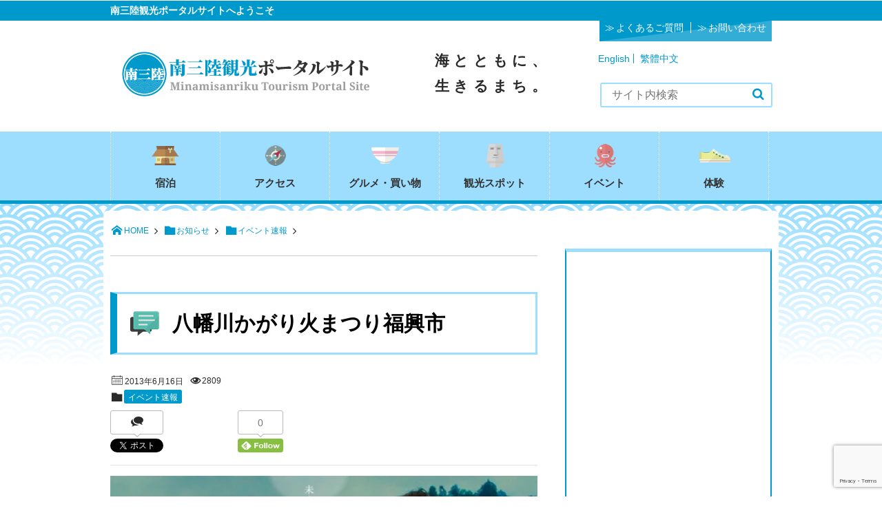

--- FILE ---
content_type: text/html; charset=UTF-8
request_url: https://www.m-kankou.jp/archives/5013/
body_size: 19215
content:
<!DOCTYPE html>
<html lang="ja">
<head prefix="og: http://ogp.me/ns# fb: http://ogp.me/ns/fb# article: http://ogp.me/ns/article#">
<meta charset="utf-8"/><meta name="viewport" content="width=device-width,initial-scale=1,minimum-scale=1,user-scalable=yes"/>
<meta name="description" content=" ７月２７日（土）に悪天候のため順延とさせていただいておりました、 「南三陸町夢メッセージ花火2013」が 八幡川かがり火まつり福興市で行われることになりました。こちらもぜひお楽しみください！！ ２３..."/><meta name="keywords" content=""/><meta property="og:title" content="八幡川かがり火まつり福興市"/><meta property="og:type" content="article"/><meta property="og:url" content="https://www.m-kankou.jp/archives/5013/"/><meta property="og:image" content="https://i0.wp.com/www.m-kankou.jp/kankou/wp-content/uploads/2013/06/a11b4bb3ba448d1fa402ac3dc62cc91f.jpg?fit=680%2C450&ssl=1"/><meta property="og:image:width" content="680"/><meta property="og:image:height" content="450"/><meta property="og:description" content=" ７月２７日（土）に悪天候のため順延とさせていただいておりました、 「南三陸町夢メッセージ花火2013」が 八幡川かがり火まつり福興市で行われることになりました。こちらもぜひお楽しみください！！ ２３..."/><meta property="og:site_name" content="【南三陸観光ポータルサイト】 宮城県南三陸から、地域の観光情報を発信中！"/><meta property="fb:app_id" content="481144341940232"/><meta name="twitter:card" content="summary_large_image"/><meta name="twitter:site" content="@MSkankou"/><link rel="canonical" href="https://www.m-kankou.jp/archives/5013/"/><title>八幡川かがり火まつり福興市  | 南三陸観光ポータルサイト</title>
<meta name='robots' content='max-image-preview:large'/>
<style>img:is([sizes="auto" i], [sizes^="auto," i]){contain-intrinsic-size:3000px 1500px}</style>
<link rel="dns-prefetch" href="//connect.facebook.net"/><link rel="dns-prefetch" href="//secure.gravatar.com"/><link rel="dns-prefetch" href="//api.pinterest.com"/><link rel="dns-prefetch" href="//jsoon.digitiminimi.com"/><link rel="dns-prefetch" href="//b.hatena.ne.jp"/><link rel="dns-prefetch" href="//platform.twitter.com"/><meta http-equiv="Last-Modified" content="木, 29 3月 2018 12:49:12 +0900"/><link rel='dns-prefetch' href='//ajax.googleapis.com'/>
<link rel='dns-prefetch' href='//stats.wp.com'/>
<link rel='dns-prefetch' href='//v0.wordpress.com'/>
<link rel='dns-prefetch' href='//jetpack.wordpress.com'/>
<link rel='dns-prefetch' href='//s0.wp.com'/>
<link rel='dns-prefetch' href='//public-api.wordpress.com'/>
<link rel='dns-prefetch' href='//0.gravatar.com'/>
<link rel='dns-prefetch' href='//1.gravatar.com'/>
<link rel='dns-prefetch' href='//2.gravatar.com'/>
<link rel='dns-prefetch' href='//widgets.wp.com'/>
<link rel='preconnect' href='//i0.wp.com'/>
<link rel='preconnect' href='//c0.wp.com'/>
<link rel="alternate" type="application/rss+xml" title="【南三陸観光ポータルサイト】 宮城県南三陸から、地域の観光情報を発信中！ &raquo; フィード" href="https://www.m-kankou.jp/feed/"/>
<link rel="alternate" type="application/rss+xml" title="【南三陸観光ポータルサイト】 宮城県南三陸から、地域の観光情報を発信中！ &raquo; コメントフィード" href="https://www.m-kankou.jp/comments/feed/"/>
<link rel="stylesheet" type="text/css" href="//www.m-kankou.jp/kankou/wp-content/cache/wpfc-minified/1wz8onf/hxxfl.css" media="all"/>
<style id='eo-leaflet.js-inline-css'>.leaflet-popup-close-button{box-shadow:none!important;}</style>
<link rel='stylesheet' id='jetpack-swiper-library-css' href='https://c0.wp.com/p/jetpack/15.2/_inc/blocks/swiper.css' type='text/css' media='all'/>
<link rel='stylesheet' id='jetpack-carousel-css' href='https://c0.wp.com/p/jetpack/15.2/modules/carousel/jetpack-carousel.css' type='text/css' media='all'/>
<link rel="stylesheet" type="text/css" href="//www.m-kankou.jp/kankou/wp-content/cache/wpfc-minified/f1r4zk83/hxxfl.css" media="all"/>
<link rel='stylesheet' id='wp-block-library-css' href='https://c0.wp.com/c/6.8.3/wp-includes/css/dist/block-library/style.min.css' type='text/css' media='all'/>
<style id='classic-theme-styles-inline-css'>.wp-block-button__link{color:#fff;background-color:#32373c;border-radius:9999px;box-shadow:none;text-decoration:none;padding:calc(.667em + 2px) calc(1.333em + 2px);font-size:1.125em}.wp-block-file__button{background:#32373c;color:#fff;text-decoration:none}</style>
<style id='global-styles-inline-css'>:root{--wp--preset--aspect-ratio--square:1;--wp--preset--aspect-ratio--4-3:4/3;--wp--preset--aspect-ratio--3-4:3/4;--wp--preset--aspect-ratio--3-2:3/2;--wp--preset--aspect-ratio--2-3:2/3;--wp--preset--aspect-ratio--16-9:16/9;--wp--preset--aspect-ratio--9-16:9/16;--wp--preset--color--black:#000000;--wp--preset--color--cyan-bluish-gray:#abb8c3;--wp--preset--color--white:#ffffff;--wp--preset--color--pale-pink:#f78da7;--wp--preset--color--vivid-red:#cf2e2e;--wp--preset--color--luminous-vivid-orange:#ff6900;--wp--preset--color--luminous-vivid-amber:#fcb900;--wp--preset--color--light-green-cyan:#7bdcb5;--wp--preset--color--vivid-green-cyan:#00d084;--wp--preset--color--pale-cyan-blue:#8ed1fc;--wp--preset--color--vivid-cyan-blue:#0693e3;--wp--preset--color--vivid-purple:#9b51e0;--wp--preset--gradient--vivid-cyan-blue-to-vivid-purple:linear-gradient(135deg,rgba(6,147,227,1) 0%,rgb(155,81,224) 100%);--wp--preset--gradient--light-green-cyan-to-vivid-green-cyan:linear-gradient(135deg,rgb(122,220,180) 0%,rgb(0,208,130) 100%);--wp--preset--gradient--luminous-vivid-amber-to-luminous-vivid-orange:linear-gradient(135deg,rgba(252,185,0,1) 0%,rgba(255,105,0,1) 100%);--wp--preset--gradient--luminous-vivid-orange-to-vivid-red:linear-gradient(135deg,rgba(255,105,0,1) 0%,rgb(207,46,46) 100%);--wp--preset--gradient--very-light-gray-to-cyan-bluish-gray:linear-gradient(135deg,rgb(238,238,238) 0%,rgb(169,184,195) 100%);--wp--preset--gradient--cool-to-warm-spectrum:linear-gradient(135deg,rgb(74,234,220) 0%,rgb(151,120,209) 20%,rgb(207,42,186) 40%,rgb(238,44,130) 60%,rgb(251,105,98) 80%,rgb(254,248,76) 100%);--wp--preset--gradient--blush-light-purple:linear-gradient(135deg,rgb(255,206,236) 0%,rgb(152,150,240) 100%);--wp--preset--gradient--blush-bordeaux:linear-gradient(135deg,rgb(254,205,165) 0%,rgb(254,45,45) 50%,rgb(107,0,62) 100%);--wp--preset--gradient--luminous-dusk:linear-gradient(135deg,rgb(255,203,112) 0%,rgb(199,81,192) 50%,rgb(65,88,208) 100%);--wp--preset--gradient--pale-ocean:linear-gradient(135deg,rgb(255,245,203) 0%,rgb(182,227,212) 50%,rgb(51,167,181) 100%);--wp--preset--gradient--electric-grass:linear-gradient(135deg,rgb(202,248,128) 0%,rgb(113,206,126) 100%);--wp--preset--gradient--midnight:linear-gradient(135deg,rgb(2,3,129) 0%,rgb(40,116,252) 100%);--wp--preset--font-size--small:13px;--wp--preset--font-size--medium:20px;--wp--preset--font-size--large:36px;--wp--preset--font-size--x-large:42px;--wp--preset--spacing--20:0.44rem;--wp--preset--spacing--30:0.67rem;--wp--preset--spacing--40:1rem;--wp--preset--spacing--50:1.5rem;--wp--preset--spacing--60:2.25rem;--wp--preset--spacing--70:3.38rem;--wp--preset--spacing--80:5.06rem;--wp--preset--shadow--natural:6px 6px 9px rgba(0, 0, 0, 0.2);--wp--preset--shadow--deep:12px 12px 50px rgba(0, 0, 0, 0.4);--wp--preset--shadow--sharp:6px 6px 0px rgba(0, 0, 0, 0.2);--wp--preset--shadow--outlined:6px 6px 0px -3px rgba(255, 255, 255, 1), 6px 6px rgba(0, 0, 0, 1);--wp--preset--shadow--crisp:6px 6px 0px rgba(0, 0, 0, 1);}:where(.is-layout-flex){gap:0.5em;}:where(.is-layout-grid){gap:0.5em;}body .is-layout-flex{display:flex;}.is-layout-flex{flex-wrap:wrap;align-items:center;}.is-layout-flex > :is(*, div){margin:0;}body .is-layout-grid{display:grid;}.is-layout-grid > :is(*, div){margin:0;}:where(.wp-block-columns.is-layout-flex){gap:2em;}:where(.wp-block-columns.is-layout-grid){gap:2em;}:where(.wp-block-post-template.is-layout-flex){gap:1.25em;}:where(.wp-block-post-template.is-layout-grid){gap:1.25em;}.has-black-color{color:var(--wp--preset--color--black) !important;}.has-cyan-bluish-gray-color{color:var(--wp--preset--color--cyan-bluish-gray) !important;}.has-white-color{color:var(--wp--preset--color--white) !important;}.has-pale-pink-color{color:var(--wp--preset--color--pale-pink) !important;}.has-vivid-red-color{color:var(--wp--preset--color--vivid-red) !important;}.has-luminous-vivid-orange-color{color:var(--wp--preset--color--luminous-vivid-orange) !important;}.has-luminous-vivid-amber-color{color:var(--wp--preset--color--luminous-vivid-amber) !important;}.has-light-green-cyan-color{color:var(--wp--preset--color--light-green-cyan) !important;}.has-vivid-green-cyan-color{color:var(--wp--preset--color--vivid-green-cyan) !important;}.has-pale-cyan-blue-color{color:var(--wp--preset--color--pale-cyan-blue) !important;}.has-vivid-cyan-blue-color{color:var(--wp--preset--color--vivid-cyan-blue) !important;}.has-vivid-purple-color{color:var(--wp--preset--color--vivid-purple) !important;}.has-black-background-color{background-color:var(--wp--preset--color--black) !important;}.has-cyan-bluish-gray-background-color{background-color:var(--wp--preset--color--cyan-bluish-gray) !important;}.has-white-background-color{background-color:var(--wp--preset--color--white) !important;}.has-pale-pink-background-color{background-color:var(--wp--preset--color--pale-pink) !important;}.has-vivid-red-background-color{background-color:var(--wp--preset--color--vivid-red) !important;}.has-luminous-vivid-orange-background-color{background-color:var(--wp--preset--color--luminous-vivid-orange) !important;}.has-luminous-vivid-amber-background-color{background-color:var(--wp--preset--color--luminous-vivid-amber) !important;}.has-light-green-cyan-background-color{background-color:var(--wp--preset--color--light-green-cyan) !important;}.has-vivid-green-cyan-background-color{background-color:var(--wp--preset--color--vivid-green-cyan) !important;}.has-pale-cyan-blue-background-color{background-color:var(--wp--preset--color--pale-cyan-blue) !important;}.has-vivid-cyan-blue-background-color{background-color:var(--wp--preset--color--vivid-cyan-blue) !important;}.has-vivid-purple-background-color{background-color:var(--wp--preset--color--vivid-purple) !important;}.has-black-border-color{border-color:var(--wp--preset--color--black) !important;}.has-cyan-bluish-gray-border-color{border-color:var(--wp--preset--color--cyan-bluish-gray) !important;}.has-white-border-color{border-color:var(--wp--preset--color--white) !important;}.has-pale-pink-border-color{border-color:var(--wp--preset--color--pale-pink) !important;}.has-vivid-red-border-color{border-color:var(--wp--preset--color--vivid-red) !important;}.has-luminous-vivid-orange-border-color{border-color:var(--wp--preset--color--luminous-vivid-orange) !important;}.has-luminous-vivid-amber-border-color{border-color:var(--wp--preset--color--luminous-vivid-amber) !important;}.has-light-green-cyan-border-color{border-color:var(--wp--preset--color--light-green-cyan) !important;}.has-vivid-green-cyan-border-color{border-color:var(--wp--preset--color--vivid-green-cyan) !important;}.has-pale-cyan-blue-border-color{border-color:var(--wp--preset--color--pale-cyan-blue) !important;}.has-vivid-cyan-blue-border-color{border-color:var(--wp--preset--color--vivid-cyan-blue) !important;}.has-vivid-purple-border-color{border-color:var(--wp--preset--color--vivid-purple) !important;}.has-vivid-cyan-blue-to-vivid-purple-gradient-background{background:var(--wp--preset--gradient--vivid-cyan-blue-to-vivid-purple) !important;}.has-light-green-cyan-to-vivid-green-cyan-gradient-background{background:var(--wp--preset--gradient--light-green-cyan-to-vivid-green-cyan) !important;}.has-luminous-vivid-amber-to-luminous-vivid-orange-gradient-background{background:var(--wp--preset--gradient--luminous-vivid-amber-to-luminous-vivid-orange) !important;}.has-luminous-vivid-orange-to-vivid-red-gradient-background{background:var(--wp--preset--gradient--luminous-vivid-orange-to-vivid-red) !important;}.has-very-light-gray-to-cyan-bluish-gray-gradient-background{background:var(--wp--preset--gradient--very-light-gray-to-cyan-bluish-gray) !important;}.has-cool-to-warm-spectrum-gradient-background{background:var(--wp--preset--gradient--cool-to-warm-spectrum) !important;}.has-blush-light-purple-gradient-background{background:var(--wp--preset--gradient--blush-light-purple) !important;}.has-blush-bordeaux-gradient-background{background:var(--wp--preset--gradient--blush-bordeaux) !important;}.has-luminous-dusk-gradient-background{background:var(--wp--preset--gradient--luminous-dusk) !important;}.has-pale-ocean-gradient-background{background:var(--wp--preset--gradient--pale-ocean) !important;}.has-electric-grass-gradient-background{background:var(--wp--preset--gradient--electric-grass) !important;}.has-midnight-gradient-background{background:var(--wp--preset--gradient--midnight) !important;}.has-small-font-size{font-size:var(--wp--preset--font-size--small) !important;}.has-medium-font-size{font-size:var(--wp--preset--font-size--medium) !important;}.has-large-font-size{font-size:var(--wp--preset--font-size--large) !important;}.has-x-large-font-size{font-size:var(--wp--preset--font-size--x-large) !important;}:where(.wp-block-post-template.is-layout-flex){gap:1.25em;}:where(.wp-block-post-template.is-layout-grid){gap:1.25em;}:where(.wp-block-columns.is-layout-flex){gap:2em;}:where(.wp-block-columns.is-layout-grid){gap:2em;}:root :where(.wp-block-pullquote){font-size:1.5em;line-height:1.6;}</style>
<link rel="stylesheet" type="text/css" href="//www.m-kankou.jp/kankou/wp-content/cache/wpfc-minified/qiljkxbw/hxxfl.css" media="all"/>
<link rel='stylesheet' id='jetpack_likes-css' href='https://c0.wp.com/p/jetpack/15.2/modules/likes/style.css' type='text/css' media='all'/>
<link rel='stylesheet' id='sharedaddy-css' href='https://c0.wp.com/p/jetpack/15.2/modules/sharedaddy/sharing.css' type='text/css' media='all'/>
<link rel='stylesheet' id='social-logos-css' href='https://c0.wp.com/p/jetpack/15.2/_inc/social-logos/social-logos.min.css' type='text/css' media='all'/>
<link rel="https://api.w.org/" href="https://www.m-kankou.jp/wp-json/"/><link rel="alternate" title="JSON" type="application/json" href="https://www.m-kankou.jp/wp-json/wp/v2/posts/5013"/><link rel="alternate" title="oEmbed (JSON)" type="application/json+oembed" href="https://www.m-kankou.jp/wp-json/oembed/1.0/embed?url=https%3A%2F%2Fwww.m-kankou.jp%2Farchives%2F5013%2F"/>
<link rel="alternate" title="oEmbed (XML)" type="text/xml+oembed" href="https://www.m-kankou.jp/wp-json/oembed/1.0/embed?url=https%3A%2F%2Fwww.m-kankou.jp%2Farchives%2F5013%2F&#038;format=xml"/>
<style>@media(min-width:750px){
div.PDFObj{height:620px;}
}</style>
<style>.slide-contents{background:#f2f2f2;width:100%;border:#666 1px solid;margin:0 0 20px 0;padding:20px 20px 0 20px;display:none;}</style>
<script>jQuery(function(){
jQuery('[data-slide-contents]').click(function(event){
event.preventDefault();
var slideContents=jQuery(this).data('slide-contents');
jQuery('#' + slideContents).slideToggle(400);
});
});</script>
<script>(function(w,d,s,l,i){w[l]=w[l]||[];w[l].push({'gtm.start':
new Date().getTime(),event:'gtm.js'});var f=d.getElementsByTagName(s)[0],
j=d.createElement(s),dl=l!='dataLayer'?'&l='+l:'';j.async=true;j.src=
'https://www.googletagmanager.com/gtm.js?id='+i+dl;f.parentNode.insertBefore(j,f);
})(window,document,'script','dataLayer','GTM-5Z6BPJ5');</script>
<style>img#wpstats{display:none}</style>
<script src="https://ajax.googleapis.com/ajax/libs/jquery/3.6.0/jquery.min.js?ver=ffa6ba12139575c207769f0a69fd5205" id="jquery-js"></script>
<link rel="icon" href="https://i0.wp.com/www.m-kankou.jp/kankou/wp-content/uploads/2018/01/cropped-favicon-1.png?fit=32%2C32&#038;ssl=1" sizes="32x32"/>
<link rel="icon" href="https://i0.wp.com/www.m-kankou.jp/kankou/wp-content/uploads/2018/01/cropped-favicon-1.png?fit=192%2C192&#038;ssl=1" sizes="192x192"/>
<link rel="apple-touch-icon" href="https://i0.wp.com/www.m-kankou.jp/kankou/wp-content/uploads/2018/01/cropped-favicon-1.png?fit=180%2C180&#038;ssl=1"/>
<meta name="msapplication-TileImage" content="https://i0.wp.com/www.m-kankou.jp/kankou/wp-content/uploads/2018/01/cropped-favicon-1.png?fit=270%2C270&#038;ssl=1"/>
<script>j$=jQuery;</script><script async src="//pagead2.googlesyndication.com/pagead/js/adsbygoogle.js"></script>
</head><body data-rsssl=1 class="wp-singular post-template-default single single-post postid-5013 single-format-standard wp-theme-dp-attractive wp-child-theme-dp-attractive-child">
<header id="header_area">
<div id="site_title">
<h1><a href="https://www.m-kankou.jp/" title="【南三陸観光ポータルサイト】 宮城県南三陸から、地域の観光情報を発信中！">
<img src="https://www.m-kankou.jp/kankou/wp-content/uploads/digipress/attractive/title/logo_head.png" alt="【南三陸観光ポータルサイト】 宮城県南三陸から、地域の観光情報を発信中！"/></a></h1>
<div id="head-welcome"> <p>南三陸観光ポータルサイトへようこそ</p></div><div id="custom-head">
<h2 id="site-copy">海とともに、<br>
生きるまち。</h2>
<div id="head-multi"><div class="menu-%e5%a4%9a%e8%a8%80%e8%aa%9e-container"><ul id="menu-%e5%a4%9a%e8%a8%80%e8%aa%9e" class="menu"><li id="menu-item-227065" class="menu-item menu-item-type-custom menu-item-object-custom menu-item-227065"><a href="https://www.m-kankou.jp/english">English</a></li> <li id="menu-item-227064" class="menu-item menu-item-type-custom menu-item-object-custom menu-item-227064"><a href="https://www.m-kankou.jp/tw/">繁體中文</a></li> </ul></div></div><div id="head-widget">			<div class="execphpwidget"><div id="google_translate_element"></div><script>function googleTranslateElementInit(){
new google.translate.TranslateElement({pageLanguage: 'ja', includedLanguages: 'ar,de,es,en,fr,hi,it,ko,nl,pt,ru,th,vi,zh-CN,zh-TW', layout: google.translate.TranslateElement.InlineLayout.SIMPLE}, 'google_translate_element');
}</script><script src="//translate.google.com/translate_a/element.js?cb=googleTranslateElementInit"></script></div></div><ul id="head-utility">
<li><a href="https://www.m-kankou.jp/faq/" title="よくあるご質問">よくあるご質問</a></li>
<li><a href="https://www.m-kankou.jp/contact/" title="お問い合わせ">お問い合わせ</a></li>
</ul></div></div><div id="nav-wrap">
<div id="main_menu_div">
<nav id="main_menu">
<div id="expand_global_menu" class="exp_icon icon-menu"><span>Menu</span></div><ul id="main_menu_ul" class="menu_num_6"><li id="menu-item-205471" class="menu-item menu-item-type-custom menu-item-object-custom"><a href="https://www.m-kankou.jp/archives/accommodation/">宿泊</a></li>
<li id="menu-item-1196" class="menu-item menu-item-type-post_type menu-item-object-page"><a href="https://www.m-kankou.jp/access/">アクセス</a></li>
<li id="menu-item-194652" class="menu-item menu-item-type-custom menu-item-object-custom"><a href="https://www.m-kankou.jp/archives/restaurant/">グルメ・買い物</a></li>
<li id="menu-item-194655" class="menu-item menu-item-type-custom menu-item-object-custom"><a href="https://www.m-kankou.jp/archives/view_spot/">観光スポット</a></li>
<li id="menu-item-195475" class="menu-item menu-item-type-custom menu-item-object-custom"><a href="https://www.m-kankou.jp/events/event/">イベント</a></li>
<li id="menu-item-195474" class="menu-item menu-item-type-custom menu-item-object-custom"><a href="https://www.m-kankou.jp/archives/program/">体験</a></li>
</ul></nav>
<div class="hd_searchform"><form method="get" id="searchform" action="https://www.m-kankou.jp/"> <label for="s" class="assistive-text">Search</label> <input type="text" class="field" name="s" id="s" placeholder="Search" /> <input type="submit" class="submit" name="submit" id="searchsubmit" value="" /> </form></div></div></div></header>
<div id="container" class="dp-container clearfix">
<nav id="dp_breadcrumb" class="clearfix"><ul><li itemscope itemtype="http://data-vocabulary.org/Breadcrumb"><a href="https://www.m-kankou.jp/" itemprop="url" class="icon-home"><span itemprop="title">HOME</span></a></li><li itemscope itemtype="http://data-vocabulary.org/Breadcrumb"><a href="https://www.m-kankou.jp/archives/category/news/" itemprop="url"><span itemprop="title" class="icon-folder">お知らせ</span></a></li><li itemscope itemtype="http://data-vocabulary.org/Breadcrumb"><a href="https://www.m-kankou.jp/archives/category/news/event-news/" itemprop="url"><span itemprop="title" class="icon-folder">イベント速報</a></li></ul></nav><div id="content" class="content two-col"><div id="top-free" class="entry clearfix"></div><article id="post-5013" class="post-5013 post type-post status-publish format-standard has-post-thumbnail category-event-news">
<header>
<h1 class="entry-title posttitle"><span>八幡川かがり火まつり福興市</span></h1>
<div class="postmeta_title"><div class="first_row"><span class="icon-calendar"><time datetime="2013-06-16T11:40:43+09:00" class="published">2013年6月16日</time></span><span class="icon-eye">2809</span></div><div class="icon-folder entrylist-cat"><a href="https://www.m-kankou.jp/archives/category/news/event-news/" rel="tag">イベント速報</a></div><div class="sns_buttons_meta top"><ul class="btn_box"><li class="sns_btn_twitter"><div class="arrow_box_feedly"><span class="icon-comments"></span></div><a href="https://twitter.com/share" class="twitter-share-button" data-lang="ja" data-count="vertical">Tweet</a></li><li class="sns_btn_facebook"><div class="fb-like" data-href="https://www.m-kankou.jp/archives/5013/" data-action="like" data-layout="box_count" data-show-faces="false" data-share="false"></div></li><li class="sns_btn_hatena"><a href="http://b.hatena.ne.jp/entry/https://www.m-kankou.jp/archives/5013/" class="hatena-bookmark-button" data-hatena-bookmark-title="%E5%85%AB%E5%B9%A1%E5%B7%9D%E3%81%8B%E3%81%8C%E3%82%8A%E7%81%AB%E3%81%BE%E3%81%A4%E3%82%8A%E7%A6%8F%E8%88%88%E5%B8%82" data-hatena-bookmark-layout="vertical-balloon" title="このエントリーをはてなブックマークに追加"><img src="//b.hatena.ne.jp/images/entry-button/button-only.gif" alt="このエントリーをはてなブックマークに追加" width="20" height="20" style="border: none;"/></a></li><li class="sns_btn_feedly"><a href="https://feedly.com/i/subscription/feed/https%3A%2F%2Fwww.m-kankou.jp%2Ffeed%2F" class="feedly_button" target="_blank" title="Subscribe on feedly"><div class="arrow_box_feedly"><span class="feedly_count">0</span></div><img src="//s3.feedly.com/img/follows/feedly-follow-rectangle-flat-small_2x.png" alt="follow us in feedly" width="66" height="20"></a></li></ul></div></div></header>
<div class="entry entry-content">
<div class="al-c"><img src="https://i0.wp.com/www.m-kankou.jp/kankou/wp-content/uploads/2013/06/a11b4bb3ba448d1fa402ac3dc62cc91f.jpg?fit=544%2C360&ssl=1" width="600" class="wp-post-image aligncenter" alt="八幡川かがり火まつり福興市"/></div><p> ７月２７日（土）に悪天候のため順延とさせていただいておりました、</p>
<p><span style="color: #ff0000; font-size: large;"><strong>「南三陸町夢メッセージ花火2013」</strong></span>が</p>
<p><strong><span style="font-size: medium;">八幡川かがり火まつり福興市</span></strong>で行われることになりました。<br />こちらもぜひお楽しみください！！</p>
<p><span style="font-size: medium;"><strong><span style="color: #0000ff;">２３００発の花火</span></strong>が志津川の夜空に<span style="color: #000000;">華を咲かせます</span>。</span><br /><span style="font-size: medium;"><strong>打ち上げ時間は１９：５０～２０：２０です。</strong></span></p>
<p>当日は<strong><span style="font-size: large; color: #ff00ff;">縁日コーナー</span></strong>もあり、子供も大人も楽しめますので是非、ご来場ください！！</p>
<p>縁日の催し物は　<span style="color: #ff0000; font-size: large;"><strong>射的、輪投げ、玉落としゲーム</strong>　<span style="font-size: small; color: #000000;">です。</span></span></p>
<p>&nbsp;</p>
<p> 当日、<strong><span style="font-size: medium;">本部テント</span></strong>にて</p>
<p><span style="color: #ff6600;"><strong><span style="font-size: medium;">玩具花火の無料配布</span></strong><span style="color: #888888;"><span style="font-size: medium; color: #000000;"><span style="font-size: small;">と</span></span><span style="color: #ff00ff;"><strong><span style="font-size: medium;">浴衣の着付けサービス（有料）</span></strong></span></span></span>もございます。</p>
<p>&nbsp;</p>
<p><strong><span style="color: #ff0000; font-size: medium;"> <span style="text-decoration: underline;">ステージスケジュールは下記となります.</span></span></strong></p>
<p>１３：００～オープニングセレモニー</p>
<p>１３：３０～カラオケ大会<strong>（飛び入り参加OK）</strong></p>
<p>　　　　　　ゆるきゃらによるPRタイム</p>
<p>１５：００～Human　note</p>
<p>１５：３５～小松みか</p>
<p>１６：１０～陸仙海</p>
<p>１６：３０～Mikibaby&amp;DJ Sassy</p>
<p>１７：１０～佐々木様、及川様（三味線と尺八の競演）</p>
<p>１７：３０～笙演奏家　笙YU</p>
<p>１８：３０～かがり火点灯・神事</p>
<p>１９：３０～夢花火オープニングセレモニー</p>
<p>１９：４５～大森創作太鼓</p>
<p>１９：５０～<span style="font-size: large; color: #ff0000;"><strong>南三陸町夢メッセージ花火2013</strong></span></p>
<p>２０：２０～閉会式</p>
<p>&nbsp;</p>
<p><strong> <span style="font-size: large;">【南三陸ポータルセンター】</span></strong></p>
<p>南三陸ポータルセンターにて下記イベントも開催しますのでそちらも是非、ご参加ください！</p>
<p>９：００～１２：００　<span style="text-decoration: underline;"><span style="font-size: large; color: #ff0000;"><strong>けしごむハンコでハガキづくり</strong></span></span></p>
<p>１６：００～（１５：００～受付開始）３０名限定　<span style="text-decoration: underline;"><span style="font-size: large; color: #ff6600;"><strong>伝説のスイカ割り勇者決定戦</strong></span></span></p>
<p>&nbsp;</p>
<p><strong><span style="font-size: large;">【シャトルバス】</span></strong></p>
<p><span style="font-size: medium;"><strong>当日は３台のシャトルバスが[臨時駐車場⇔福興市会場]を周回します。</strong></span></p>
<p>会場付近は混雑が予想されますので、シャトルバスご利用について、ご協力をお願いします。</p>
<p><span style="font-size: medium;">＜乗降場所：志津川中学校、福祉の里、クボホームセンター跡地＞</span></p>
<p>※会場から遠い３つの駐車場のみです</p>
<p>&nbsp;</p>
<p><strong><span style="font-size: large;">【ポスターイメージ】</span></strong></p>
<p><a href="https://i0.wp.com/www.m-kankou.jp/kankou/wp-content/uploads/2013/06/213cac8d2e93ef7fabcd3dbcca5c3d90.jpg?ssl=1"><img data-recalc-dims="1" fetchpriority="high" decoding="async" data-attachment-id="5654" data-permalink="https://www.m-kankou.jp/archives/5013/%e5%85%ab%e5%b9%a1%e5%b7%9d%e3%81%8b%e3%81%8c%e3%82%8a%e7%81%ab%e3%81%be%e3%81%a4%e3%82%8a%e3%83%9d%e3%82%b9%e3%82%bf%e3%83%bc_%e5%85%a5%e7%a8%bf%e7%94%a8-01/" data-orig-file="https://i0.wp.com/www.m-kankou.jp/kankou/wp-content/uploads/2013/06/213cac8d2e93ef7fabcd3dbcca5c3d90.jpg?fit=694%2C980&amp;ssl=1" data-orig-size="694,980" data-comments-opened="1" data-image-meta="{&quot;aperture&quot;:&quot;0&quot;,&quot;credit&quot;:&quot;&quot;,&quot;camera&quot;:&quot;&quot;,&quot;caption&quot;:&quot;&quot;,&quot;created_timestamp&quot;:&quot;0&quot;,&quot;copyright&quot;:&quot;&quot;,&quot;focal_length&quot;:&quot;0&quot;,&quot;iso&quot;:&quot;0&quot;,&quot;shutter_speed&quot;:&quot;0&quot;,&quot;title&quot;:&quot;&quot;}" data-image-title="八幡川かがり火まつりポスター_入稿用-01" data-image-description="" data-image-caption="" data-medium-file="https://i0.wp.com/www.m-kankou.jp/kankou/wp-content/uploads/2013/06/213cac8d2e93ef7fabcd3dbcca5c3d90.jpg?fit=212%2C300&amp;ssl=1" data-large-file="https://i0.wp.com/www.m-kankou.jp/kankou/wp-content/uploads/2013/06/213cac8d2e93ef7fabcd3dbcca5c3d90.jpg?fit=620%2C876&amp;ssl=1" class="alignnone size-medium wp-image-5654" src="https://i0.wp.com/www.m-kankou.jp/kankou/wp-content/uploads/2013/06/213cac8d2e93ef7fabcd3dbcca5c3d90.jpg?resize=212%2C300&#038;ssl=1" alt="八幡川かがり火まつりポスター_入稿用-01" width="212" height="300" srcset="https://i0.wp.com/www.m-kankou.jp/kankou/wp-content/uploads/2013/06/213cac8d2e93ef7fabcd3dbcca5c3d90.jpg?resize=212%2C300&amp;ssl=1 212w, https://i0.wp.com/www.m-kankou.jp/kankou/wp-content/uploads/2013/06/213cac8d2e93ef7fabcd3dbcca5c3d90.jpg?w=694&amp;ssl=1 694w" sizes="(max-width: 212px) 100vw, 212px"/></a></p>
<p>&nbsp;</p>
<p>&nbsp;</p>
<p><strong><span style="font-size: large;"> 【チラシイメージ】</span></strong></p>
<p> <a href="https://i0.wp.com/www.m-kankou.jp/kankou/wp-content/uploads/2013/06/588241301077a6d56b7311024d0991e0.jpg?ssl=1"><img data-recalc-dims="1" decoding="async" data-attachment-id="5790" data-permalink="https://www.m-kankou.jp/archives/5013/%e3%83%81%e3%83%a9%e3%82%b7%e8%a1%a8%e9%9d%a2-2/" data-orig-file="https://i0.wp.com/www.m-kankou.jp/kankou/wp-content/uploads/2013/06/588241301077a6d56b7311024d0991e0.jpg?fit=692%2C980&amp;ssl=1" data-orig-size="692,980" data-comments-opened="1" data-image-meta="{&quot;aperture&quot;:&quot;0&quot;,&quot;credit&quot;:&quot;&quot;,&quot;camera&quot;:&quot;&quot;,&quot;caption&quot;:&quot;&quot;,&quot;created_timestamp&quot;:&quot;0&quot;,&quot;copyright&quot;:&quot;&quot;,&quot;focal_length&quot;:&quot;0&quot;,&quot;iso&quot;:&quot;0&quot;,&quot;shutter_speed&quot;:&quot;0&quot;,&quot;title&quot;:&quot;&quot;}" data-image-title="チラシ表面" data-image-description="" data-image-caption="" data-medium-file="https://i0.wp.com/www.m-kankou.jp/kankou/wp-content/uploads/2013/06/588241301077a6d56b7311024d0991e0.jpg?fit=211%2C300&amp;ssl=1" data-large-file="https://i0.wp.com/www.m-kankou.jp/kankou/wp-content/uploads/2013/06/588241301077a6d56b7311024d0991e0.jpg?fit=620%2C878&amp;ssl=1" class="alignnone size-medium wp-image-5790" src="https://i0.wp.com/www.m-kankou.jp/kankou/wp-content/uploads/2013/06/588241301077a6d56b7311024d0991e0.jpg?resize=211%2C300&#038;ssl=1" alt="チラシ表面" width="211" height="300" srcset="https://i0.wp.com/www.m-kankou.jp/kankou/wp-content/uploads/2013/06/588241301077a6d56b7311024d0991e0.jpg?resize=211%2C300&amp;ssl=1 211w, https://i0.wp.com/www.m-kankou.jp/kankou/wp-content/uploads/2013/06/588241301077a6d56b7311024d0991e0.jpg?w=692&amp;ssl=1 692w" sizes="(max-width: 211px) 100vw, 211px"/></a><a href="https://i0.wp.com/www.m-kankou.jp/kankou/wp-content/uploads/2013/06/5b973952fc30b20b98ea12de31859251.jpg?ssl=1"><img data-recalc-dims="1" decoding="async" data-attachment-id="5791" data-permalink="https://www.m-kankou.jp/archives/5013/%e3%83%81%e3%83%a9%e3%82%b7%e8%a3%8f%e9%9d%a2-2/" data-orig-file="https://i0.wp.com/www.m-kankou.jp/kankou/wp-content/uploads/2013/06/5b973952fc30b20b98ea12de31859251.jpg?fit=690%2C980&amp;ssl=1" data-orig-size="690,980" data-comments-opened="1" data-image-meta="{&quot;aperture&quot;:&quot;0&quot;,&quot;credit&quot;:&quot;&quot;,&quot;camera&quot;:&quot;&quot;,&quot;caption&quot;:&quot;&quot;,&quot;created_timestamp&quot;:&quot;0&quot;,&quot;copyright&quot;:&quot;&quot;,&quot;focal_length&quot;:&quot;0&quot;,&quot;iso&quot;:&quot;0&quot;,&quot;shutter_speed&quot;:&quot;0&quot;,&quot;title&quot;:&quot;&quot;}" data-image-title="チラシ裏面" data-image-description="" data-image-caption="" data-medium-file="https://i0.wp.com/www.m-kankou.jp/kankou/wp-content/uploads/2013/06/5b973952fc30b20b98ea12de31859251.jpg?fit=211%2C300&amp;ssl=1" data-large-file="https://i0.wp.com/www.m-kankou.jp/kankou/wp-content/uploads/2013/06/5b973952fc30b20b98ea12de31859251.jpg?fit=620%2C881&amp;ssl=1" class="alignnone size-medium wp-image-5791" src="https://i0.wp.com/www.m-kankou.jp/kankou/wp-content/uploads/2013/06/5b973952fc30b20b98ea12de31859251.jpg?resize=211%2C300&#038;ssl=1" alt="チラシ裏面" width="211" height="300" srcset="https://i0.wp.com/www.m-kankou.jp/kankou/wp-content/uploads/2013/06/5b973952fc30b20b98ea12de31859251.jpg?resize=211%2C300&amp;ssl=1 211w, https://i0.wp.com/www.m-kankou.jp/kankou/wp-content/uploads/2013/06/5b973952fc30b20b98ea12de31859251.jpg?w=690&amp;ssl=1 690w" sizes="(max-width: 211px) 100vw, 211px"/></a></p>
<p>&nbsp;</p>
<p>&nbsp;</p>
<p>&nbsp;</p>
<table class="acf-field" cellspacing="0">
<tr><th width="30%">開催期日</th><td width="70%"><p>2013年8月24日(土）</p>
</td></tr><tr><th width="30%">開催時間</th><td width="70%"><p>13:00～20:30</p>
</td></tr><tr><th width="30%">開催場所</th><td width="70%"><p>南三陸さんさん商店街となり旧合同庁舎跡地（宮城県本吉郡南三陸町志津川字御前下59-2）</p>
</td></tr><tr><th width="30%">お問い合わせ</th><td width="70%"><p>090-7077-2550（南三陸町福興市実行委員会）</p>
</td></tr><tr><th width="30%">チラシのダウンロード</th><td width="70%"><p><a href="https://www.m-kankou.jp/kankou/wp-content/uploads/2013/06/588241301077a6d56b7311024d0991e0.pdf">チラシ表面イメージ</a></p>
<p><a href="https://www.m-kankou.jp/kankou/wp-content/uploads/2013/06/5b973952fc30b20b98ea12de31859251.pdf">チラシ裏面イメージ</a></p>
</td></tr></table></div><div id="single-footer-widget" class="entry">
<div class="clearfix mg22px-btm"><a href="https://minatabi.good-travel.info/" target="_blank" class="widget_sp_image-image-link" title="南三陸町宿泊・体験予約サイト「みなたび」"><img width="680" height="400" class="attachment-full" style="max-width: 100%;" srcset="https://i0.wp.com/www.m-kankou.jp/kankou/wp-content/uploads/2022/01/a331816a3621d8cf1fdc71521f9c6bcf.jpg?w=680&amp;ssl=1 680w, https://i0.wp.com/www.m-kankou.jp/kankou/wp-content/uploads/2022/01/a331816a3621d8cf1fdc71521f9c6bcf.jpg?resize=300%2C176&amp;ssl=1 300w" sizes="(max-width: 680px) 100vw, 680px" src="https://i0.wp.com/www.m-kankou.jp/kankou/wp-content/uploads/2022/01/a331816a3621d8cf1fdc71521f9c6bcf.jpg?fit=680%2C400&#038;ssl=1"/></a></div><div class="clearfix mg22px-btm"><a href="https://arwrk.net/recruit/p4vn6zdqwof0lp3/" target="_self" class="widget_sp_image-image-link"><img width="638" height="217" class="attachment-full" style="max-width: 100%;" src="https://i0.wp.com/www.m-kankou.jp/kankou/wp-content/uploads/2025/05/2025%E6%B1%82%E4%BA%BA%E3%83%90%E3%83%8A%E3%83%BC.jpg?fit=638%2C217&#038;ssl=1"/></a></div><div class="clearfix mg22px-btm">			<div class="execphpwidget"><P><script async src="//pagead2.googlesyndication.com/pagead/js/adsbygoogle.js"></script>
<ins class="adsbygoogle"
style="display:block"
data-ad-format="autorelaxed"
data-ad-client="ca-pub-3772899564561788"
data-ad-slot="9479224806"></ins>
<script>(adsbygoogle=window.adsbygoogle||[]).push({});</script></P></div></div></div><footer class="postmeta_bottom"><div class="icon-folder entrylist-cat"><a href="https://www.m-kankou.jp/archives/category/news/event-news/" rel="tag">イベント速報</a></div><span class="icon-calendar"><time datetime="2013-06-16T11:40:43+09:00" class="published">2013年6月16日</time>　<span content="2018-03-29T12:49:12+09:00" class="updated icon-update">2018年3月29日</span></span><span class="icon-eye">2809</span><div class="sns_buttons_meta bottom"><ul class="btn_box"><li class="sns_btn_twitter"><div class="arrow_box_feedly"><span class="icon-comments"></span></div><a href="https://twitter.com/share" class="twitter-share-button" data-lang="ja" data-count="vertical">Tweet</a></li><li class="sns_btn_facebook"><div class="fb-like" data-href="https://www.m-kankou.jp/archives/5013/" data-action="like" data-layout="box_count" data-show-faces="false" data-share="false"></div></li><li class="sns_btn_hatena"><a href="http://b.hatena.ne.jp/entry/https://www.m-kankou.jp/archives/5013/" class="hatena-bookmark-button" data-hatena-bookmark-title="%E5%85%AB%E5%B9%A1%E5%B7%9D%E3%81%8B%E3%81%8C%E3%82%8A%E7%81%AB%E3%81%BE%E3%81%A4%E3%82%8A%E7%A6%8F%E8%88%88%E5%B8%82" data-hatena-bookmark-layout="vertical-balloon" title="このエントリーをはてなブックマークに追加"><img src="//b.hatena.ne.jp/images/entry-button/button-only.gif" alt="このエントリーをはてなブックマークに追加" width="20" height="20" style="border: none;"/></a></li><li class="sns_btn_feedly"><a href="https://feedly.com/i/subscription/feed/https%3A%2F%2Fwww.m-kankou.jp%2Ffeed%2F" class="feedly_button" target="_blank" title="Subscribe on feedly"><div class="arrow_box_feedly"><span class="feedly_count">0</span></div><img src="//s3.feedly.com/img/follows/feedly-follow-rectangle-flat-small_2x.png" alt="follow us in feedly" width="66" height="20"></a></li></ul></div></footer><aside id="dp_related_posts_horizon">
<h3 class="posttitle">関連する記事</h3>
<ul class="clearfix">
<li class="clearfix"> <div class="widget-post-thumb"><a href="https://www.m-kankou.jp/archives/263714/" title="神割崎キャンプ場「ゆるキャラデザイン募集」のお知らせ"><img src="https://i0.wp.com/www.m-kankou.jp/kankou/wp-content/uploads/2024/10/%E3%83%AA%E3%82%B5%E3%82%A4%E3%82%BA%E6%B8%88%EF%BC%89%E7%A5%9E%E5%89%B2%E5%B4%8E%E3%82%AD%E3%83%A3%E3%83%B3%E3%83%97%E5%A0%B4_%E7%AC%AC4%E3%82%AD%E3%83%A3%E3%83%B3%E3%83%97%E5%A0%B4.jpg?fit=300%2C210&ssl=1" width="300" class="wp-post-image" alt="神割崎キャンプ場「ゆるキャラデザイン募集」のお知らせ"/></a></div><h4><a href="https://www.m-kankou.jp/archives/263714/" title="神割崎キャンプ場「ゆるキャラデザイン募集」のお知らせ">神割崎キャンプ場「ゆるキャラデザイン募集」のお知らせ</a></h4> <div class="entrylist-cat"><a href="https://www.m-kankou.jp/archives/category/news/" rel="category tag">お知らせ</a></div></li>
<li class="clearfix"> <div class="widget-post-thumb"><a href="https://www.m-kankou.jp/archives/263470/" title="【道の駅さんさん南三陸】年末年始の営業について"><img src="https://i0.wp.com/www.m-kankou.jp/kankou/wp-content/uploads/2015/03/3fba1967a30862adf40054d0dc12723e1-e1545635027471.png?fit=300%2C210&ssl=1" width="300" class="wp-post-image" alt="南三陸町観光協会"/></a></div><h4><a href="https://www.m-kankou.jp/archives/263470/" title="【道の駅さんさん南三陸】年末年始の営業について">【道の駅さんさん南三陸】年末年始の営業について</a></h4> <div class="entrylist-cat"><a href="https://www.m-kankou.jp/archives/category/news/" rel="category tag">お知らせ</a></div></li>
<li class="clearfix"> <div class="widget-post-thumb"><a href="https://www.m-kankou.jp/archives/263405/" title="【天然あわびを味わいに南三陸へ！】2/20(金)日帰りバスツアー参加者募集中！"><img src="https://i0.wp.com/www.m-kankou.jp/kankou/wp-content/uploads/2025/10/2025%E3%81%82%E3%82%8F%E3%81%B3%E3%83%95%E3%82%A7%E3%82%A2%E9%9B%86%E5%90%88%E5%86%99%E7%9C%9F-1.jpg?fit=300%2C193&ssl=1" width="300" class="wp-post-image" alt="【天然あわびを味わいに南三陸へ！】2/20(金)日帰りバスツアー参加者募集中！"/></a></div><h4><a href="https://www.m-kankou.jp/archives/263405/" title="【天然あわびを味わいに南三陸へ！】2/20(金)日帰りバスツアー参加者募集中！">【天然あわびを味わいに南三陸へ！】2/20(金)日帰りバスツアー参加者募集中！</a></h4> <div class="entrylist-cat"><a href="https://www.m-kankou.jp/archives/category/news/" rel="category tag">お知らせ</a> <a href="https://www.m-kankou.jp/archives/category/news/event-news/" rel="category tag">イベント速報</a></div></li>
<li class="clearfix"> <div class="widget-post-thumb"><a href="https://www.m-kankou.jp/archives/263307/" title="防災産業展2026　出展のお知らせ"><img src="https://i0.wp.com/www.m-kankou.jp/kankou/wp-content/uploads/2025/12/bousai_banner_2000-971.png?fit=300%2C146&ssl=1" width="300" class="wp-post-image" alt="防災産業展2026　出展のお知らせ"/></a></div><h4><a href="https://www.m-kankou.jp/archives/263307/" title="防災産業展2026　出展のお知らせ">防災産業展2026　出展のお知らせ</a></h4> <div class="entrylist-cat"><a href="https://www.m-kankou.jp/archives/category/news/" rel="category tag">お知らせ</a></div></li>
<li class="clearfix"> <div class="widget-post-thumb"><a href="https://www.m-kankou.jp/archives/263274/" title="東京都杉並区の科学体験施設「IMAGINUS」にて南三陸コラボサイエンスイベント開催"><img src="https://i0.wp.com/www.m-kankou.jp/kankou/wp-content/uploads/2025/12/%E3%83%90%E3%83%8A%E3%83%BC.png?fit=300%2C172&ssl=1" width="300" class="wp-post-image" alt="東京都杉並区の科学体験施設「IMAGINUS」にて南三陸コラボサイエンスイベント開催"/></a></div><h4><a href="https://www.m-kankou.jp/archives/263274/" title="東京都杉並区の科学体験施設「IMAGINUS」にて南三陸コラボサイエンスイベント開催">東京都杉並区の科学体験施設「IMAGINUS」にて南三陸コラボサイエンスイベント開催</a></h4> <div class="entrylist-cat"><a href="https://www.m-kankou.jp/archives/category/news/" rel="category tag">お知らせ</a></div></li>
</ul>
</aside>
<div class="mg45px-top"><h3 class="comment_hd_title">Facebookでコメント</h3><div class="fb-comments" data-href="https://www.m-kankou.jp/archives/5013/" data-num-posts="10" data-width="100%"></div></div></article>
<nav class="nav-single-post clearfix">
<div class="contents_right"><a href="https://www.m-kankou.jp/archives/5014/">南三陸夢メッセージ花火2013（福興市同日開催）</a></div><div class="contents_left"><a href="https://www.m-kankou.jp/archives/5010/">志津川湾夏まつり福興市</a></div></nav></div><div id="sidebar">
<aside id="black-studio-tinymce-61" class="widget-box widget_black_studio_tinymce"><div class="textwidget"><p><iframe src="https://minatabi.good-travel.info/widget/search_form?providerId=" marginwidth="0" marginheight="0" width="296" height="345" border="0" frameborder="0" style="border:none;" scrolling="no"></iframe></p></div></aside><aside id="widget_sp_image-89" class="widget-box widget_sp_image"><a href="https://www.m-kankou.jp/minamaga/" target="_self" class="widget_sp_image-image-link" title="みなマガ登録フォーム"><img width="300" height="100" alt="みなマガ登録フォーム" class="attachment-full" style="max-width: 100%;" src="https://i0.wp.com/www.m-kankou.jp/kankou/wp-content/uploads/2018/06/f4dba9e3df3f718672df2c26a79de441.jpg?fit=300%2C100&#038;ssl=1"/></a></aside><aside id="widget_sp_image-47" class="widget-box widget_sp_image"><a href="https://www.m-kankou.jp/about/" target="_self" class="widget_sp_image-image-link" title="南三陸町観光協会"><img width="300" height="160" alt="南三陸町観光協会" class="attachment-full" style="max-width: 100%;" src="https://i0.wp.com/www.m-kankou.jp/kankou/wp-content/uploads/2021/09/db56eb5ce673591a0535b51abc4844bb.jpg?fit=300%2C160&#038;ssl=1"/></a></aside><aside id="black-studio-tinymce-62" class="widget-box widget_black_studio_tinymce"><h1>南三陸町観光協会公式運営サイト</h1><div class="textwidget"><ul class="bnr-list no-icon"> <li><a href="https://www.m-kankou.jp/kamiwari-camp/" target="_blank" rel="noopener"><img src="https://i0.wp.com/www.m-kankou.jp/kankou/wp-content/uploads/2021/10/f339bb73dee70dd4da76cd58de1170e2.jpg?resize=276%2C110&amp;ssl=1" alt="" width="276" height="110" class="aligncenter size-full wp-image-243183"/></a></li> <li><a href="https://www.m-kankou.jp/educational-travel/"><img src="https://i0.wp.com/www.m-kankou.jp/kankou/wp-content/uploads/2021/10/61865aa552ec0649752e1db4f3cfa603.jpg?resize=276%2C110&amp;ssl=1" alt="" width="276" height="110" class="aligncenter size-full wp-image-243184"/></a></li> <li><a href="https://minatabi.good-travel.info/"><img src="https://i0.wp.com/www.m-kankou.jp/kankou/wp-content/uploads/2020/06/30d90ef58fae2c7e5ca2f29dbfcae83f-e1592124427671.jpg?resize=276%2C120&amp;ssl=1" alt="" width="276" height="120" class="aligncenter size-full wp-image-236432"/></a></li> <li></li> <li><a href="https://www.m-kankou.jp/bowl/"><img src="https://i0.wp.com/www.m-kankou.jp/kankou/wp-content/uploads/2018/01/bnr_kirakira-s.png?resize=276%2C120&amp;ssl=1" alt="南三陸キラキラ丼" width="276" height="120" class="alignnone size-full wp-image-195801"/></a></li> <li></li> </ul></div></aside><aside id="black-studio-tinymce-10" class="widget-box widget_black_studio_tinymce"><h1>代表的な観光スポット</h1><div class="textwidget"><ul class="bnr-list no-icon"> <li><a href="https://www.m-kankou.jp/facility/page-236548/"><img data-recalc-dims="1" src="https://i0.wp.com/www.m-kankou.jp/kankou/wp-content/uploads/2020/06/aff1aea4a45f4fdc56bfb280bc63379e-e1592716261640.jpg?resize=276%2C120&#038;ssl=1" alt="" width="276" height="120" class="alignnone size-full wp-image-236547"/></a></li> <li><a href="https://www.sansan-minamisanriku.com/" target="_blank" rel="noopener"><img data-recalc-dims="1" src="https://i0.wp.com/www.m-kankou.jp/kankou/wp-content/uploads/2018/01/bnr_sansan-s-1.png?resize=276%2C120&#038;ssl=1" alt="南三陸さんさん商店街" width="276" height="120" class="alignnone wp-image-195966 size-full"/></a></li> <li><a href="https://hamare-utatsu.com/" target="_blank" rel="noopener"><img data-recalc-dims="1" src="https://i0.wp.com/www.m-kankou.jp/kankou/wp-content/uploads/2018/01/bnr_hamare-s-1.png?resize=276%2C120&#038;ssl=1" alt="南三陸ハマーレ歌津" width="276" height="120" class="alignnone wp-image-195968 size-full"/></a></li> <li><a href="https://www.m-kankou.jp/facility/kamiwarizaki/"><img data-recalc-dims="1" src="https://i0.wp.com/www.m-kankou.jp/kankou/wp-content/uploads/2018/01/bnr_kamiwari-s-1.png?resize=276%2C120&#038;ssl=1" alt="神割崎" width="276" height="120" class="alignnone wp-image-195969 size-full"/></a></li> <li><a href="https://www.m-kankou.jp/facility/tatsugane/"><img data-recalc-dims="1" src="https://i0.wp.com/www.m-kankou.jp/kankou/wp-content/uploads/2018/01/bnr_tastugane-s-1.png?resize=276%2C120&#038;ssl=1" alt="田束山" width="276" height="120" class="alignnone wp-image-195967 size-full"/></a></li> <li><a href="https://www.m-kankou.jp/facility/moai-spot/"><img data-recalc-dims="1" src="https://i0.wp.com/www.m-kankou.jp/kankou/wp-content/uploads/2018/01/bnr_moai-s-1.png?resize=276%2C120&#038;ssl=1" alt="モアイスポット" width="276" height="120" class="alignnone size-full wp-image-195970"/></a></li> </ul></div></aside><aside id="black-studio-tinymce-4" class="widget-box widget_black_studio_tinymce"><h1>観光協会 SNS</h1><div class="textwidget"><ul class="bnr-list no-icon"> <li><a href="https://www.instagram.com/mskankou/" target="_blank" rel="nofollow noopener"><img data-recalc-dims="1" src="https://i0.wp.com/www.m-kankou.jp/kankou/wp-content/uploads/2018/01/bnr_insta.png?resize=276%2C95&#038;ssl=1" alt="Instagram" width="276" height="95" class="alignnone wp-image-194763 size-full" title="Instagram"/></a></li> <li><a href="https://twitter.com/MSkankou" target="_blank" rel="nofollow noopener"><img data-recalc-dims="1" src="https://i0.wp.com/www.m-kankou.jp/kankou/wp-content/uploads/2018/01/bnr_twitter.png?resize=276%2C95&#038;ssl=1" alt="Twitter" width="276" height="95" class="alignnone wp-image-194757 size-full" title="Twitter"/></a></li> <li></li> <li><a href="https://line.me/R/ti/p/%40gjt5871r" target="_blank" rel="nofollow noopener"><img data-recalc-dims="1" src="https://i0.wp.com/www.m-kankou.jp/kankou/wp-content/uploads/2018/01/bnr_line.png?resize=276%2C95&#038;ssl=1" alt="LINE" width="276" height="95" class="alignnone wp-image-194764 size-full" title="LINE"/></a></li> <li><a href="http://www.facebook.com/minamisanriku/" target="_blank" rel="nofollow noopener"><img data-recalc-dims="1" src="https://i0.wp.com/www.m-kankou.jp/kankou/wp-content/uploads/2018/01/bnr_fb.png?resize=276%2C95&#038;ssl=1" alt="Facebook" width="276" height="95" class="alignnone wp-image-194759 size-full" title="Facebook"/></a></li> </ul></div></aside><aside id="widget_sp_image-32" class="widget-box widget_sp_image"><a href="https://www.m-kankou.jp/pamphlet/" target="_self" class="widget_sp_image-image-link" title="各種資料請求"><img width="300" height="130" alt="各種資料請求" class="attachment-full" style="max-width: 100%;" src="https://i0.wp.com/www.m-kankou.jp/kankou/wp-content/uploads/2018/01/bnr_pamphlet.png?fit=300%2C130&#038;ssl=1"/></a></aside></div></div><footer id="footer">
<div id="ft-widget-container">
<div id="ft-widget-content">
<div id="ft-widget-area1" class="clearfix">
<aside id="nav_menu-2" class="ft-widget-box clearfix widget_nav_menu"><h1>観光メニュー</h1><div class="menu-%e3%83%95%e3%83%83%e3%82%bf%e3%83%bc%ef%bc%9a%e8%a6%b3%e5%85%89%e3%83%a1%e3%83%8b%e3%83%a5%e3%83%bc-container"><ul id="menu-%e3%83%95%e3%83%83%e3%82%bf%e3%83%bc%ef%bc%9a%e8%a6%b3%e5%85%89%e3%83%a1%e3%83%8b%e3%83%a5%e3%83%bc" class="menu"><li id="menu-item-194782" class="menu-item menu-item-type-custom menu-item-object-custom current-menu-item current_page_item menu-item-home menu-item-194782"><a href="https://www.m-kankou.jp/" aria-current="page">ホーム</a></li> <li id="menu-item-205472" class="menu-item menu-item-type-custom menu-item-object-custom menu-item-205472"><a href="https://www.m-kankou.jp/archives/accommodation/">宿泊施設</a></li> <li id="menu-item-1210" class="menu-item menu-item-type-post_type menu-item-object-page menu-item-1210"><a href="https://www.m-kankou.jp/access/">アクセス</a></li> <li id="menu-item-194789" class="menu-item menu-item-type-custom menu-item-object-custom menu-item-194789"><a href="https://www.m-kankou.jp/archives/restaurant/">飲食情報</a></li> <li id="menu-item-194790" class="menu-item menu-item-type-custom menu-item-object-custom menu-item-194790"><a href="https://www.m-kankou.jp/kankou2/archives/view_spot/">観光スポット</a></li> <li id="menu-item-195472" class="menu-item menu-item-type-custom menu-item-object-custom menu-item-195472"><a href="https://www.m-kankou.jp/events/event/">イベント情報</a></li> <li id="menu-item-195473" class="menu-item menu-item-type-custom menu-item-object-custom menu-item-195473"><a href="https://www.m-kankou.jp/archives/program/">ツアー・プログラム</a></li> </ul></div></aside></div><div id="ft-widget-area2" class="clearfix">
<aside id="nav_menu-4" class="ft-widget-box clearfix widget_nav_menu"><h1>ガイド・ヘルプ</h1><div class="menu-%e3%83%95%e3%83%83%e3%82%bf%e3%83%bc%ef%bc%9a%e3%82%ac%e3%82%a4%e3%83%89%e3%83%bb%e3%83%98%e3%83%ab%e3%83%97-container"><ul id="menu-%e3%83%95%e3%83%83%e3%82%bf%e3%83%bc%ef%bc%9a%e3%82%ac%e3%82%a4%e3%83%89%e3%83%bb%e3%83%98%e3%83%ab%e3%83%97" class="menu"><li id="menu-item-194791" class="menu-item menu-item-type-post_type menu-item-object-page menu-item-194791"><a href="https://www.m-kankou.jp/about/">本サイト概要および運営者情報</a></li> <li id="menu-item-1213" class="menu-item menu-item-type-post_type menu-item-object-page menu-item-1213"><a href="https://www.m-kankou.jp/pamphlet/">各種資料請求</a></li> <li id="menu-item-3454" class="menu-item menu-item-type-post_type menu-item-object-page menu-item-3454"><a href="https://www.m-kankou.jp/faq/">よくあるご質問</a></li> <li id="menu-item-3843" class="menu-item menu-item-type-post_type menu-item-object-page menu-item-3843"><a href="https://www.m-kankou.jp/contact/">お問い合わせ</a></li> </ul></div></aside><aside id="nav_menu-3" class="ft-widget-box clearfix widget_nav_menu"><h1>利用規約・個人情報</h1><div class="menu-%e3%83%95%e3%83%83%e3%82%bf%e3%83%bc%ef%bc%9a%e5%88%a9%e7%94%a8%e8%a6%8f%e7%b4%84%e3%83%bb%e5%80%8b%e4%ba%ba%e6%83%85%e5%a0%b1-container"><ul id="menu-%e3%83%95%e3%83%83%e3%82%bf%e3%83%bc%ef%bc%9a%e5%88%a9%e7%94%a8%e8%a6%8f%e7%b4%84%e3%83%bb%e5%80%8b%e4%ba%ba%e6%83%85%e5%a0%b1" class="menu"><li id="menu-item-194794" class="menu-item menu-item-type-post_type menu-item-object-page menu-item-194794"><a href="https://www.m-kankou.jp/travel_agree/">旅行業約款</a></li> <li id="menu-item-194792" class="menu-item menu-item-type-post_type menu-item-object-page menu-item-194792"><a href="https://www.m-kankou.jp/terms/">利用規約</a></li> <li id="menu-item-194793" class="menu-item menu-item-type-post_type menu-item-object-page menu-item-194793"><a href="https://www.m-kankou.jp/privacy/">個人情報保護方針</a></li> </ul></div></aside></div><div id="ft-widget-area3" class="clearfix">
<aside id="black-studio-tinymce-5" class="ft-widget-box clearfix widget_black_studio_tinymce"><h1>運営者情報</h1><div class="textwidget"><div id="logo_footer"><img data-recalc-dims="1" src="https://i0.wp.com/www.m-kankou.jp/kankou/wp-content/uploads/2022/05/logo_head.png?resize=360%2C70&#038;ssl=1" alt="" width="360" height="70" class="wp-image-247667 size-full alignnone"/></div><address>
<p style="padding: 0px;"><span style="font-size: 12pt;"><strong class="large">一般社団法人 南三陸町観光協会</strong></span><br />
〒986-0752<br />
<span>宮城県本吉郡南三陸町志津川五日町200番地1</span></p>
<ul>
<li><strong>TEL</strong> 0226-47-2550</li>
<li><strong>✉　<a href="https://www.m-kankou.jp/contact/" target="_blank" rel="noopener">お問い合わせはこちら</a></strong></li>
<li><strong>HP</strong> <a href="https://www.m-kankou.jp/">https://www.m-kankou.jp/</a></li>
</ul>
</address></div></aside></div></div></div><div id="footer-bottom">&copy; 2018-2026 <a href="https://www.m-kankou.jp/">【南三陸観光ポータルサイト】 宮城県南三陸から、地域の観光情報を発信中！</a>.</div></footer>
<div id="gototop"><a href="#header_area" class="icon-up-bold"><span>Return Top</span></a></div><!--[if lt IE 7]>
<script src="//www.m-kankou.jp/kankou/wp-content/cache/wpfc-minified/lppw2z4m/hxxfw.js"></script>
<![endif]-->
<script type="speculationrules">{"prefetch":[{"source":"document","where":{"and":[{"href_matches":"\/*"},{"not":{"href_matches":["\/kankou\/wp-*.php","\/kankou\/wp-admin\/*","\/kankou\/wp-content\/uploads\/*","\/kankou\/wp-content\/*","\/kankou\/wp-content\/plugins\/*","\/kankou\/wp-content\/themes\/dp-attractive-child\/*","\/kankou\/wp-content\/themes\/dp-attractive\/*","\/*\\?(.+)"]}},{"not":{"selector_matches":"a[rel~=\"nofollow\"]"}},{"not":{"selector_matches":".no-prefetch, .no-prefetch a"}}]},"eagerness":"conservative"}]}</script>
<script>function dp_theme_noactivate_copyright(){return;}</script>		<div id="jp-carousel-loading-overlay">
<div id="jp-carousel-loading-wrapper"> <span id="jp-carousel-library-loading">&nbsp;</span></div></div><div class="jp-carousel-overlay" style="display: none;">
<div class="jp-carousel-container">
<div class="jp-carousel-wrap swiper jp-carousel-swiper-container jp-carousel-transitions" itemscope itemtype="https://schema.org/ImageGallery">
<div class="jp-carousel swiper-wrapper"></div><div class="jp-swiper-button-prev swiper-button-prev"> <svg width="25" height="24" viewBox="0 0 25 24" fill="none" xmlns="http://www.w3.org/2000/svg"> <mask id="maskPrev" mask-type="alpha" maskUnits="userSpaceOnUse" x="8" y="6" width="9" height="12"> <path d="M16.2072 16.59L11.6496 12L16.2072 7.41L14.8041 6L8.8335 12L14.8041 18L16.2072 16.59Z" fill="white"/> </mask> <g mask="url(#maskPrev)"> <rect x="0.579102" width="23.8823" height="24" fill="#FFFFFF"/> </g> </svg></div><div class="jp-swiper-button-next swiper-button-next"> <svg width="25" height="24" viewBox="0 0 25 24" fill="none" xmlns="http://www.w3.org/2000/svg"> <mask id="maskNext" mask-type="alpha" maskUnits="userSpaceOnUse" x="8" y="6" width="8" height="12"> <path d="M8.59814 16.59L13.1557 12L8.59814 7.41L10.0012 6L15.9718 12L10.0012 18L8.59814 16.59Z" fill="white"/> </mask> <g mask="url(#maskNext)"> <rect x="0.34375" width="23.8822" height="24" fill="#FFFFFF"/> </g> </svg></div></div><div class="jp-carousel-close-hint"> <svg width="25" height="24" viewBox="0 0 25 24" fill="none" xmlns="http://www.w3.org/2000/svg"> <mask id="maskClose" mask-type="alpha" maskUnits="userSpaceOnUse" x="5" y="5" width="15" height="14"> <path d="M19.3166 6.41L17.9135 5L12.3509 10.59L6.78834 5L5.38525 6.41L10.9478 12L5.38525 17.59L6.78834 19L12.3509 13.41L17.9135 19L19.3166 17.59L13.754 12L19.3166 6.41Z" fill="white"/> </mask> <g mask="url(#maskClose)"> <rect x="0.409668" width="23.8823" height="24" fill="#FFFFFF"/> </g> </svg></div><div class="jp-carousel-info">
<div class="jp-carousel-info-footer">
<div class="jp-carousel-pagination-container">
<div class="jp-swiper-pagination swiper-pagination"></div><div class="jp-carousel-pagination"></div></div><div class="jp-carousel-photo-title-container"> <h2 class="jp-carousel-photo-caption"></h2></div><div class="jp-carousel-photo-icons-container"> <a href="#" class="jp-carousel-icon-btn jp-carousel-icon-info" aria-label="写真のメタデータ表示を切り替え"> <span class="jp-carousel-icon"> <svg width="25" height="24" viewBox="0 0 25 24" fill="none" xmlns="http://www.w3.org/2000/svg"> <mask id="maskInfo" mask-type="alpha" maskUnits="userSpaceOnUse" x="2" y="2" width="21" height="20"> <path fill-rule="evenodd" clip-rule="evenodd" d="M12.7537 2C7.26076 2 2.80273 6.48 2.80273 12C2.80273 17.52 7.26076 22 12.7537 22C18.2466 22 22.7046 17.52 22.7046 12C22.7046 6.48 18.2466 2 12.7537 2ZM11.7586 7V9H13.7488V7H11.7586ZM11.7586 11V17H13.7488V11H11.7586ZM4.79292 12C4.79292 16.41 8.36531 20 12.7537 20C17.142 20 20.7144 16.41 20.7144 12C20.7144 7.59 17.142 4 12.7537 4C8.36531 4 4.79292 7.59 4.79292 12Z" fill="white"/> </mask> <g mask="url(#maskInfo)"> <rect x="0.8125" width="23.8823" height="24" fill="#FFFFFF"/> </g> </svg> </span> </a> <a href="#" class="jp-carousel-icon-btn jp-carousel-icon-comments" aria-label="写真のコメント表示を切り替え"> <span class="jp-carousel-icon"> <svg width="25" height="24" viewBox="0 0 25 24" fill="none" xmlns="http://www.w3.org/2000/svg"> <mask id="maskComments" mask-type="alpha" maskUnits="userSpaceOnUse" x="2" y="2" width="21" height="20"> <path fill-rule="evenodd" clip-rule="evenodd" d="M4.3271 2H20.2486C21.3432 2 22.2388 2.9 22.2388 4V16C22.2388 17.1 21.3432 18 20.2486 18H6.31729L2.33691 22V4C2.33691 2.9 3.2325 2 4.3271 2ZM6.31729 16H20.2486V4H4.3271V18L6.31729 16Z" fill="white"/> </mask> <g mask="url(#maskComments)"> <rect x="0.34668" width="23.8823" height="24" fill="#FFFFFF"/> </g> </svg> <span class="jp-carousel-has-comments-indicator" aria-label="この画像にはコメントがあります。"></span> </span> </a></div></div><div class="jp-carousel-info-extra">
<div class="jp-carousel-info-content-wrapper">
<div class="jp-carousel-photo-title-container"> <h2 class="jp-carousel-photo-title"></h2></div><div class="jp-carousel-comments-wrapper">
<div id="jp-carousel-comments-loading"> <span>コメントを読み込み中…</span></div><div class="jp-carousel-comments"></div><div id="jp-carousel-comment-form-container">
<span id="jp-carousel-comment-form-spinner">&nbsp;</span>
<div id="jp-carousel-comment-post-results"></div><form id="jp-carousel-comment-form">
<label for="jp-carousel-comment-form-comment-field" class="screen-reader-text">コメントをどうぞ</label>
<textarea
name="comment"
class="jp-carousel-comment-form-field jp-carousel-comment-form-textarea"
id="jp-carousel-comment-form-comment-field"
placeholder="コメントをどうぞ"
></textarea>
<div id="jp-carousel-comment-form-submit-and-info-wrapper">
<div id="jp-carousel-comment-form-commenting-as"> <fieldset> <label for="jp-carousel-comment-form-email-field">メール</label> <input type="text" name="email" class="jp-carousel-comment-form-field jp-carousel-comment-form-text-field" id="jp-carousel-comment-form-email-field" /> </fieldset> <fieldset> <label for="jp-carousel-comment-form-author-field">名前</label> <input type="text" name="author" class="jp-carousel-comment-form-field jp-carousel-comment-form-text-field" id="jp-carousel-comment-form-author-field" /> </fieldset> <fieldset> <label for="jp-carousel-comment-form-url-field">サイト</label> <input type="text" name="url" class="jp-carousel-comment-form-field jp-carousel-comment-form-text-field" id="jp-carousel-comment-form-url-field" /> </fieldset></div><input
type="submit"
name="submit"
class="jp-carousel-comment-form-button"
id="jp-carousel-comment-form-button-submit"
value="コメントを送信" /></div></form></div></div><div class="jp-carousel-image-meta">
<div class="jp-carousel-title-and-caption">
<div class="jp-carousel-photo-info"> <h3 class="jp-carousel-caption" itemprop="caption description"></h3></div><div class="jp-carousel-photo-description"></div></div><ul class="jp-carousel-image-exif" style="display: none;"></ul>
<a class="jp-carousel-image-download" href="#" target="_blank" style="display: none;">
<svg width="25" height="24" viewBox="0 0 25 24" fill="none" xmlns="http://www.w3.org/2000/svg">
<mask id="mask0" mask-type="alpha" maskUnits="userSpaceOnUse" x="3" y="3" width="19" height="18">
<path fill-rule="evenodd" clip-rule="evenodd" d="M5.84615 5V19H19.7775V12H21.7677V19C21.7677 20.1 20.8721 21 19.7775 21H5.84615C4.74159 21 3.85596 20.1 3.85596 19V5C3.85596 3.9 4.74159 3 5.84615 3H12.8118V5H5.84615ZM14.802 5V3H21.7677V10H19.7775V6.41L9.99569 16.24L8.59261 14.83L18.3744 5H14.802Z" fill="white"/>
</mask>
<g mask="url(#mask0)">
<rect x="0.870605" width="23.8823" height="24" fill="#FFFFFF"/>
</g>
</svg>
<span class="jp-carousel-download-text"></span>
</a>
<div class="jp-carousel-image-map" style="display: none;"></div></div></div></div></div></div></div><script id="jetpack-carousel-js-extra">var jetpackSwiperLibraryPath={"url":"https:\/\/www.m-kankou.jp\/kankou\/wp-content\/plugins\/jetpack\/_inc\/blocks\/swiper.js"};
var jetpackCarouselStrings={"widths":[370,700,1000,1200,1400,2000],"is_logged_in":"","lang":"ja","ajaxurl":"https:\/\/www.m-kankou.jp\/kankou\/wp-admin\/admin-ajax.php","nonce":"37c9d72e3e","display_exif":"1","display_comments":"1","single_image_gallery":"1","single_image_gallery_media_file":"","background_color":"black","comment":"\u30b3\u30e1\u30f3\u30c8","post_comment":"\u30b3\u30e1\u30f3\u30c8\u3092\u9001\u4fe1","write_comment":"\u30b3\u30e1\u30f3\u30c8\u3092\u3069\u3046\u305e","loading_comments":"\u30b3\u30e1\u30f3\u30c8\u3092\u8aad\u307f\u8fbc\u307f\u4e2d\u2026","image_label":"\u753b\u50cf\u3092\u30d5\u30eb\u30b9\u30af\u30ea\u30fc\u30f3\u3067\u958b\u304d\u307e\u3059\u3002","download_original":"\u30d5\u30eb\u30b5\u30a4\u30ba\u8868\u793a <span class=\"photo-size\">{0}<span class=\"photo-size-times\">\u00d7<\/span>{1}<\/span>","no_comment_text":"\u30b3\u30e1\u30f3\u30c8\u306e\u30e1\u30c3\u30bb\u30fc\u30b8\u3092\u3054\u8a18\u5165\u304f\u3060\u3055\u3044\u3002","no_comment_email":"\u30b3\u30e1\u30f3\u30c8\u3059\u308b\u306b\u306f\u30e1\u30fc\u30eb\u30a2\u30c9\u30ec\u30b9\u3092\u3054\u8a18\u5165\u304f\u3060\u3055\u3044\u3002","no_comment_author":"\u30b3\u30e1\u30f3\u30c8\u3059\u308b\u306b\u306f\u304a\u540d\u524d\u3092\u3054\u8a18\u5165\u304f\u3060\u3055\u3044\u3002","comment_post_error":"\u30b3\u30e1\u30f3\u30c8\u6295\u7a3f\u306e\u969b\u306b\u30a8\u30e9\u30fc\u304c\u767a\u751f\u3057\u307e\u3057\u305f\u3002\u5f8c\u307b\u3069\u3082\u3046\u4e00\u5ea6\u304a\u8a66\u3057\u304f\u3060\u3055\u3044\u3002","comment_approved":"\u30b3\u30e1\u30f3\u30c8\u304c\u627f\u8a8d\u3055\u308c\u307e\u3057\u305f\u3002","comment_unapproved":"\u30b3\u30e1\u30f3\u30c8\u306f\u627f\u8a8d\u5f85\u3061\u4e2d\u3067\u3059\u3002","camera":"\u30ab\u30e1\u30e9","aperture":"\u7d5e\u308a","shutter_speed":"\u30b7\u30e3\u30c3\u30bf\u30fc\u30b9\u30d4\u30fc\u30c9","focal_length":"\u7126\u70b9\u8ddd\u96e2","copyright":"\u8457\u4f5c\u6a29\u8868\u793a","comment_registration":"0","require_name_email":"0","login_url":"https:\/\/www.m-kankou.jp\/kankou\/wp-login.php?redirect_to=https%3A%2F%2Fwww.m-kankou.jp%2Farchives%2F5013%2F","blog_id":"1","meta_data":["camera","aperture","shutter_speed","focal_length","copyright"]};</script>
<script src="https://c0.wp.com/p/jetpack/15.2/_inc/build/carousel/jetpack-carousel.min.js" id="jetpack-carousel-js"></script>
<script src='//www.m-kankou.jp/kankou/wp-content/cache/wpfc-minified/1s6wher3/hxxfl.js'></script>
<script src="https://c0.wp.com/c/6.8.3/wp-includes/js/dist/hooks.min.js" id="wp-hooks-js"></script>
<script src="https://c0.wp.com/c/6.8.3/wp-includes/js/dist/i18n.min.js" id="wp-i18n-js"></script>
<script id="wp-i18n-js-after">wp.i18n.setLocaleData({ 'text direction\u0004ltr': [ 'ltr' ] });</script>
<script src='//www.m-kankou.jp/kankou/wp-content/cache/wpfc-minified/30zz9kzh/hxxfl.js'></script>
<script id="contact-form-7-js-translations">(function(domain, translations){
var localeData=translations.locale_data[ domain ]||translations.locale_data.messages;
localeData[""].domain=domain;
wp.i18n.setLocaleData(localeData, domain);
})("contact-form-7", {"translation-revision-date":"2025-10-29 09:23:50+0000","generator":"GlotPress\/4.0.3","domain":"messages","locale_data":{"messages":{"":{"domain":"messages","plural-forms":"nplurals=1; plural=0;","lang":"ja_JP"},"This contact form is placed in the wrong place.":["\u3053\u306e\u30b3\u30f3\u30bf\u30af\u30c8\u30d5\u30a9\u30fc\u30e0\u306f\u9593\u9055\u3063\u305f\u4f4d\u7f6e\u306b\u7f6e\u304b\u308c\u3066\u3044\u307e\u3059\u3002"],"Error:":["\u30a8\u30e9\u30fc:"]}},"comment":{"reference":"includes\/js\/index.js"}});</script>
<script id="contact-form-7-js-before">var wpcf7={
"api": {
"root": "https:\/\/www.m-kankou.jp\/wp-json\/",
"namespace": "contact-form-7\/v1"
}};</script>
<script src='//www.m-kankou.jp/kankou/wp-content/cache/wpfc-minified/fcu2jil9/hxxfl.js'></script>
<script id="toc-front-js-extra">var tocplus={"visibility_show":"\u8868\u793a","visibility_hide":"\u975e\u8868\u793a","width":"Auto"};</script>
<script src='//www.m-kankou.jp/kankou/wp-content/cache/wpfc-minified/o9nv6af/hxxfl.js'></script>
<script src="https://www.google.com/recaptcha/api.js?render=6LeEn5YUAAAAAFH-5k6LR6_atHLm-vDE_Oy4v8yn&amp;ver=3.0" id="google-recaptcha-js"></script>
<script src="https://c0.wp.com/c/6.8.3/wp-includes/js/dist/vendor/wp-polyfill.min.js" id="wp-polyfill-js"></script>
<script id="wpcf7-recaptcha-js-before">var wpcf7_recaptcha={
"sitekey": "6LeEn5YUAAAAAFH-5k6LR6_atHLm-vDE_Oy4v8yn",
"actions": {
"homepage": "homepage",
"contactform": "contactform"
}};</script>
<script src='//www.m-kankou.jp/kankou/wp-content/cache/wpfc-minified/2zsocoil/hxxfl.js'></script>
<script id="jetpack-stats-js-before">_stq=window._stq||[];
_stq.push([ "view", JSON.parse("{\"v\":\"ext\",\"blog\":\"184313073\",\"post\":\"5013\",\"tz\":\"9\",\"srv\":\"www.m-kankou.jp\",\"j\":\"1:15.2\"}") ]);
_stq.push([ "clickTrackerInit", "184313073", "5013" ]);</script>
<script src="https://stats.wp.com/e-202604.js" id="jetpack-stats-js" defer="defer" data-wp-strategy="defer"></script>
<!--[if lt IE 9]><script src="//www.m-kankou.jp/kankou/wp-content/cache/wpfc-minified/7w1xvzth/hxxfw.js"></script><![endif]--><!--[if lt IE 9]><script src="//www.m-kankou.jp/kankou/wp-content/cache/wpfc-minified/qwr0lg86/hxxfl.js"></script><script src="//www.m-kankou.jp/kankou/wp-content/cache/wpfc-minified/8utz8lt1/hxxfl.js"></script><![endif]--><script type="application/ld+json">{"@context":"http://schema.org","@type":"BlogPosting","mainEntityOfPage":{"@type":"WebPage","@id":"https://www.m-kankou.jp/archives/5013/"},"headline":"八幡川かがり火まつり福興市","image":{"@type":"ImageObject","url":"https://i0.wp.com/www.m-kankou.jp/kankou/wp-content/uploads/2013/06/a11b4bb3ba448d1fa402ac3dc62cc91f.jpg?fit=680%2C450&ssl=1","width":696,"height":450},"datePublished":"2013-06-16T11:40:43+09:00","dateModified":"2018-03-29T12:49:12+09:00","articleSection":"イベント速報","author":{"@type":"Person","name":"mskankou"},"publisher":{"@type":"Organization","name":"【南三陸観光ポータルサイト】 宮城県南三陸から、地域の観光情報を発信中！","logo":{"@type":"ImageObject","url":"https://www.m-kankou.jp/kankou/wp-content/uploads/digipress/attractive/title/logo_head.png","width":360,"height":60}},"description":" ７月２７日（土）に悪天候のため順延とさせていただいておりました、 「南三陸町夢メッセージ花火2013」が 八幡川かがり..."}</script><script src="https://apis.google.com/js/plusone.js">{lang: "ja"}</script><script src="//b.hatena.ne.jp/js/bookmark_button.js" charset="utf-8" async="async"></script><div id="fb-root"></div><script>(function(d,s,id){var js,fjs=d.getElementsByTagName(s)[0];if(d.getElementById(id)) return;js=d.createElement(s);js.id=id;js.src="//connect.facebook.net/ja_JP/sdk.js#xfbml=1&version=v2.8&appId=481144341940232";fjs.parentNode.insertBefore(js,fjs);}(document, 'script', 'facebook-jssdk'));</script><script>!function(d,s,id){var js,fjs=d.getElementsByTagName(s)[0];if(!d.getElementById(id)){js=d.createElement(s);js.id=id;js.src="//platform.twitter.com/widgets.js";fjs.parentNode.insertBefore(js,fjs);}}(document,"script","twitter-wjs");</script></body>
</html><!-- WP Fastest Cache file was created in 1.675 seconds, on 2026年1月21日 @ 5:50 AM -->

--- FILE ---
content_type: text/html; charset=utf-8
request_url: https://www.google.com/recaptcha/api2/anchor?ar=1&k=6LeEn5YUAAAAAFH-5k6LR6_atHLm-vDE_Oy4v8yn&co=aHR0cHM6Ly93d3cubS1rYW5rb3UuanA6NDQz&hl=en&v=PoyoqOPhxBO7pBk68S4YbpHZ&size=invisible&anchor-ms=20000&execute-ms=30000&cb=k7teuqs9d51s
body_size: 48729
content:
<!DOCTYPE HTML><html dir="ltr" lang="en"><head><meta http-equiv="Content-Type" content="text/html; charset=UTF-8">
<meta http-equiv="X-UA-Compatible" content="IE=edge">
<title>reCAPTCHA</title>
<style type="text/css">
/* cyrillic-ext */
@font-face {
  font-family: 'Roboto';
  font-style: normal;
  font-weight: 400;
  font-stretch: 100%;
  src: url(//fonts.gstatic.com/s/roboto/v48/KFO7CnqEu92Fr1ME7kSn66aGLdTylUAMa3GUBHMdazTgWw.woff2) format('woff2');
  unicode-range: U+0460-052F, U+1C80-1C8A, U+20B4, U+2DE0-2DFF, U+A640-A69F, U+FE2E-FE2F;
}
/* cyrillic */
@font-face {
  font-family: 'Roboto';
  font-style: normal;
  font-weight: 400;
  font-stretch: 100%;
  src: url(//fonts.gstatic.com/s/roboto/v48/KFO7CnqEu92Fr1ME7kSn66aGLdTylUAMa3iUBHMdazTgWw.woff2) format('woff2');
  unicode-range: U+0301, U+0400-045F, U+0490-0491, U+04B0-04B1, U+2116;
}
/* greek-ext */
@font-face {
  font-family: 'Roboto';
  font-style: normal;
  font-weight: 400;
  font-stretch: 100%;
  src: url(//fonts.gstatic.com/s/roboto/v48/KFO7CnqEu92Fr1ME7kSn66aGLdTylUAMa3CUBHMdazTgWw.woff2) format('woff2');
  unicode-range: U+1F00-1FFF;
}
/* greek */
@font-face {
  font-family: 'Roboto';
  font-style: normal;
  font-weight: 400;
  font-stretch: 100%;
  src: url(//fonts.gstatic.com/s/roboto/v48/KFO7CnqEu92Fr1ME7kSn66aGLdTylUAMa3-UBHMdazTgWw.woff2) format('woff2');
  unicode-range: U+0370-0377, U+037A-037F, U+0384-038A, U+038C, U+038E-03A1, U+03A3-03FF;
}
/* math */
@font-face {
  font-family: 'Roboto';
  font-style: normal;
  font-weight: 400;
  font-stretch: 100%;
  src: url(//fonts.gstatic.com/s/roboto/v48/KFO7CnqEu92Fr1ME7kSn66aGLdTylUAMawCUBHMdazTgWw.woff2) format('woff2');
  unicode-range: U+0302-0303, U+0305, U+0307-0308, U+0310, U+0312, U+0315, U+031A, U+0326-0327, U+032C, U+032F-0330, U+0332-0333, U+0338, U+033A, U+0346, U+034D, U+0391-03A1, U+03A3-03A9, U+03B1-03C9, U+03D1, U+03D5-03D6, U+03F0-03F1, U+03F4-03F5, U+2016-2017, U+2034-2038, U+203C, U+2040, U+2043, U+2047, U+2050, U+2057, U+205F, U+2070-2071, U+2074-208E, U+2090-209C, U+20D0-20DC, U+20E1, U+20E5-20EF, U+2100-2112, U+2114-2115, U+2117-2121, U+2123-214F, U+2190, U+2192, U+2194-21AE, U+21B0-21E5, U+21F1-21F2, U+21F4-2211, U+2213-2214, U+2216-22FF, U+2308-230B, U+2310, U+2319, U+231C-2321, U+2336-237A, U+237C, U+2395, U+239B-23B7, U+23D0, U+23DC-23E1, U+2474-2475, U+25AF, U+25B3, U+25B7, U+25BD, U+25C1, U+25CA, U+25CC, U+25FB, U+266D-266F, U+27C0-27FF, U+2900-2AFF, U+2B0E-2B11, U+2B30-2B4C, U+2BFE, U+3030, U+FF5B, U+FF5D, U+1D400-1D7FF, U+1EE00-1EEFF;
}
/* symbols */
@font-face {
  font-family: 'Roboto';
  font-style: normal;
  font-weight: 400;
  font-stretch: 100%;
  src: url(//fonts.gstatic.com/s/roboto/v48/KFO7CnqEu92Fr1ME7kSn66aGLdTylUAMaxKUBHMdazTgWw.woff2) format('woff2');
  unicode-range: U+0001-000C, U+000E-001F, U+007F-009F, U+20DD-20E0, U+20E2-20E4, U+2150-218F, U+2190, U+2192, U+2194-2199, U+21AF, U+21E6-21F0, U+21F3, U+2218-2219, U+2299, U+22C4-22C6, U+2300-243F, U+2440-244A, U+2460-24FF, U+25A0-27BF, U+2800-28FF, U+2921-2922, U+2981, U+29BF, U+29EB, U+2B00-2BFF, U+4DC0-4DFF, U+FFF9-FFFB, U+10140-1018E, U+10190-1019C, U+101A0, U+101D0-101FD, U+102E0-102FB, U+10E60-10E7E, U+1D2C0-1D2D3, U+1D2E0-1D37F, U+1F000-1F0FF, U+1F100-1F1AD, U+1F1E6-1F1FF, U+1F30D-1F30F, U+1F315, U+1F31C, U+1F31E, U+1F320-1F32C, U+1F336, U+1F378, U+1F37D, U+1F382, U+1F393-1F39F, U+1F3A7-1F3A8, U+1F3AC-1F3AF, U+1F3C2, U+1F3C4-1F3C6, U+1F3CA-1F3CE, U+1F3D4-1F3E0, U+1F3ED, U+1F3F1-1F3F3, U+1F3F5-1F3F7, U+1F408, U+1F415, U+1F41F, U+1F426, U+1F43F, U+1F441-1F442, U+1F444, U+1F446-1F449, U+1F44C-1F44E, U+1F453, U+1F46A, U+1F47D, U+1F4A3, U+1F4B0, U+1F4B3, U+1F4B9, U+1F4BB, U+1F4BF, U+1F4C8-1F4CB, U+1F4D6, U+1F4DA, U+1F4DF, U+1F4E3-1F4E6, U+1F4EA-1F4ED, U+1F4F7, U+1F4F9-1F4FB, U+1F4FD-1F4FE, U+1F503, U+1F507-1F50B, U+1F50D, U+1F512-1F513, U+1F53E-1F54A, U+1F54F-1F5FA, U+1F610, U+1F650-1F67F, U+1F687, U+1F68D, U+1F691, U+1F694, U+1F698, U+1F6AD, U+1F6B2, U+1F6B9-1F6BA, U+1F6BC, U+1F6C6-1F6CF, U+1F6D3-1F6D7, U+1F6E0-1F6EA, U+1F6F0-1F6F3, U+1F6F7-1F6FC, U+1F700-1F7FF, U+1F800-1F80B, U+1F810-1F847, U+1F850-1F859, U+1F860-1F887, U+1F890-1F8AD, U+1F8B0-1F8BB, U+1F8C0-1F8C1, U+1F900-1F90B, U+1F93B, U+1F946, U+1F984, U+1F996, U+1F9E9, U+1FA00-1FA6F, U+1FA70-1FA7C, U+1FA80-1FA89, U+1FA8F-1FAC6, U+1FACE-1FADC, U+1FADF-1FAE9, U+1FAF0-1FAF8, U+1FB00-1FBFF;
}
/* vietnamese */
@font-face {
  font-family: 'Roboto';
  font-style: normal;
  font-weight: 400;
  font-stretch: 100%;
  src: url(//fonts.gstatic.com/s/roboto/v48/KFO7CnqEu92Fr1ME7kSn66aGLdTylUAMa3OUBHMdazTgWw.woff2) format('woff2');
  unicode-range: U+0102-0103, U+0110-0111, U+0128-0129, U+0168-0169, U+01A0-01A1, U+01AF-01B0, U+0300-0301, U+0303-0304, U+0308-0309, U+0323, U+0329, U+1EA0-1EF9, U+20AB;
}
/* latin-ext */
@font-face {
  font-family: 'Roboto';
  font-style: normal;
  font-weight: 400;
  font-stretch: 100%;
  src: url(//fonts.gstatic.com/s/roboto/v48/KFO7CnqEu92Fr1ME7kSn66aGLdTylUAMa3KUBHMdazTgWw.woff2) format('woff2');
  unicode-range: U+0100-02BA, U+02BD-02C5, U+02C7-02CC, U+02CE-02D7, U+02DD-02FF, U+0304, U+0308, U+0329, U+1D00-1DBF, U+1E00-1E9F, U+1EF2-1EFF, U+2020, U+20A0-20AB, U+20AD-20C0, U+2113, U+2C60-2C7F, U+A720-A7FF;
}
/* latin */
@font-face {
  font-family: 'Roboto';
  font-style: normal;
  font-weight: 400;
  font-stretch: 100%;
  src: url(//fonts.gstatic.com/s/roboto/v48/KFO7CnqEu92Fr1ME7kSn66aGLdTylUAMa3yUBHMdazQ.woff2) format('woff2');
  unicode-range: U+0000-00FF, U+0131, U+0152-0153, U+02BB-02BC, U+02C6, U+02DA, U+02DC, U+0304, U+0308, U+0329, U+2000-206F, U+20AC, U+2122, U+2191, U+2193, U+2212, U+2215, U+FEFF, U+FFFD;
}
/* cyrillic-ext */
@font-face {
  font-family: 'Roboto';
  font-style: normal;
  font-weight: 500;
  font-stretch: 100%;
  src: url(//fonts.gstatic.com/s/roboto/v48/KFO7CnqEu92Fr1ME7kSn66aGLdTylUAMa3GUBHMdazTgWw.woff2) format('woff2');
  unicode-range: U+0460-052F, U+1C80-1C8A, U+20B4, U+2DE0-2DFF, U+A640-A69F, U+FE2E-FE2F;
}
/* cyrillic */
@font-face {
  font-family: 'Roboto';
  font-style: normal;
  font-weight: 500;
  font-stretch: 100%;
  src: url(//fonts.gstatic.com/s/roboto/v48/KFO7CnqEu92Fr1ME7kSn66aGLdTylUAMa3iUBHMdazTgWw.woff2) format('woff2');
  unicode-range: U+0301, U+0400-045F, U+0490-0491, U+04B0-04B1, U+2116;
}
/* greek-ext */
@font-face {
  font-family: 'Roboto';
  font-style: normal;
  font-weight: 500;
  font-stretch: 100%;
  src: url(//fonts.gstatic.com/s/roboto/v48/KFO7CnqEu92Fr1ME7kSn66aGLdTylUAMa3CUBHMdazTgWw.woff2) format('woff2');
  unicode-range: U+1F00-1FFF;
}
/* greek */
@font-face {
  font-family: 'Roboto';
  font-style: normal;
  font-weight: 500;
  font-stretch: 100%;
  src: url(//fonts.gstatic.com/s/roboto/v48/KFO7CnqEu92Fr1ME7kSn66aGLdTylUAMa3-UBHMdazTgWw.woff2) format('woff2');
  unicode-range: U+0370-0377, U+037A-037F, U+0384-038A, U+038C, U+038E-03A1, U+03A3-03FF;
}
/* math */
@font-face {
  font-family: 'Roboto';
  font-style: normal;
  font-weight: 500;
  font-stretch: 100%;
  src: url(//fonts.gstatic.com/s/roboto/v48/KFO7CnqEu92Fr1ME7kSn66aGLdTylUAMawCUBHMdazTgWw.woff2) format('woff2');
  unicode-range: U+0302-0303, U+0305, U+0307-0308, U+0310, U+0312, U+0315, U+031A, U+0326-0327, U+032C, U+032F-0330, U+0332-0333, U+0338, U+033A, U+0346, U+034D, U+0391-03A1, U+03A3-03A9, U+03B1-03C9, U+03D1, U+03D5-03D6, U+03F0-03F1, U+03F4-03F5, U+2016-2017, U+2034-2038, U+203C, U+2040, U+2043, U+2047, U+2050, U+2057, U+205F, U+2070-2071, U+2074-208E, U+2090-209C, U+20D0-20DC, U+20E1, U+20E5-20EF, U+2100-2112, U+2114-2115, U+2117-2121, U+2123-214F, U+2190, U+2192, U+2194-21AE, U+21B0-21E5, U+21F1-21F2, U+21F4-2211, U+2213-2214, U+2216-22FF, U+2308-230B, U+2310, U+2319, U+231C-2321, U+2336-237A, U+237C, U+2395, U+239B-23B7, U+23D0, U+23DC-23E1, U+2474-2475, U+25AF, U+25B3, U+25B7, U+25BD, U+25C1, U+25CA, U+25CC, U+25FB, U+266D-266F, U+27C0-27FF, U+2900-2AFF, U+2B0E-2B11, U+2B30-2B4C, U+2BFE, U+3030, U+FF5B, U+FF5D, U+1D400-1D7FF, U+1EE00-1EEFF;
}
/* symbols */
@font-face {
  font-family: 'Roboto';
  font-style: normal;
  font-weight: 500;
  font-stretch: 100%;
  src: url(//fonts.gstatic.com/s/roboto/v48/KFO7CnqEu92Fr1ME7kSn66aGLdTylUAMaxKUBHMdazTgWw.woff2) format('woff2');
  unicode-range: U+0001-000C, U+000E-001F, U+007F-009F, U+20DD-20E0, U+20E2-20E4, U+2150-218F, U+2190, U+2192, U+2194-2199, U+21AF, U+21E6-21F0, U+21F3, U+2218-2219, U+2299, U+22C4-22C6, U+2300-243F, U+2440-244A, U+2460-24FF, U+25A0-27BF, U+2800-28FF, U+2921-2922, U+2981, U+29BF, U+29EB, U+2B00-2BFF, U+4DC0-4DFF, U+FFF9-FFFB, U+10140-1018E, U+10190-1019C, U+101A0, U+101D0-101FD, U+102E0-102FB, U+10E60-10E7E, U+1D2C0-1D2D3, U+1D2E0-1D37F, U+1F000-1F0FF, U+1F100-1F1AD, U+1F1E6-1F1FF, U+1F30D-1F30F, U+1F315, U+1F31C, U+1F31E, U+1F320-1F32C, U+1F336, U+1F378, U+1F37D, U+1F382, U+1F393-1F39F, U+1F3A7-1F3A8, U+1F3AC-1F3AF, U+1F3C2, U+1F3C4-1F3C6, U+1F3CA-1F3CE, U+1F3D4-1F3E0, U+1F3ED, U+1F3F1-1F3F3, U+1F3F5-1F3F7, U+1F408, U+1F415, U+1F41F, U+1F426, U+1F43F, U+1F441-1F442, U+1F444, U+1F446-1F449, U+1F44C-1F44E, U+1F453, U+1F46A, U+1F47D, U+1F4A3, U+1F4B0, U+1F4B3, U+1F4B9, U+1F4BB, U+1F4BF, U+1F4C8-1F4CB, U+1F4D6, U+1F4DA, U+1F4DF, U+1F4E3-1F4E6, U+1F4EA-1F4ED, U+1F4F7, U+1F4F9-1F4FB, U+1F4FD-1F4FE, U+1F503, U+1F507-1F50B, U+1F50D, U+1F512-1F513, U+1F53E-1F54A, U+1F54F-1F5FA, U+1F610, U+1F650-1F67F, U+1F687, U+1F68D, U+1F691, U+1F694, U+1F698, U+1F6AD, U+1F6B2, U+1F6B9-1F6BA, U+1F6BC, U+1F6C6-1F6CF, U+1F6D3-1F6D7, U+1F6E0-1F6EA, U+1F6F0-1F6F3, U+1F6F7-1F6FC, U+1F700-1F7FF, U+1F800-1F80B, U+1F810-1F847, U+1F850-1F859, U+1F860-1F887, U+1F890-1F8AD, U+1F8B0-1F8BB, U+1F8C0-1F8C1, U+1F900-1F90B, U+1F93B, U+1F946, U+1F984, U+1F996, U+1F9E9, U+1FA00-1FA6F, U+1FA70-1FA7C, U+1FA80-1FA89, U+1FA8F-1FAC6, U+1FACE-1FADC, U+1FADF-1FAE9, U+1FAF0-1FAF8, U+1FB00-1FBFF;
}
/* vietnamese */
@font-face {
  font-family: 'Roboto';
  font-style: normal;
  font-weight: 500;
  font-stretch: 100%;
  src: url(//fonts.gstatic.com/s/roboto/v48/KFO7CnqEu92Fr1ME7kSn66aGLdTylUAMa3OUBHMdazTgWw.woff2) format('woff2');
  unicode-range: U+0102-0103, U+0110-0111, U+0128-0129, U+0168-0169, U+01A0-01A1, U+01AF-01B0, U+0300-0301, U+0303-0304, U+0308-0309, U+0323, U+0329, U+1EA0-1EF9, U+20AB;
}
/* latin-ext */
@font-face {
  font-family: 'Roboto';
  font-style: normal;
  font-weight: 500;
  font-stretch: 100%;
  src: url(//fonts.gstatic.com/s/roboto/v48/KFO7CnqEu92Fr1ME7kSn66aGLdTylUAMa3KUBHMdazTgWw.woff2) format('woff2');
  unicode-range: U+0100-02BA, U+02BD-02C5, U+02C7-02CC, U+02CE-02D7, U+02DD-02FF, U+0304, U+0308, U+0329, U+1D00-1DBF, U+1E00-1E9F, U+1EF2-1EFF, U+2020, U+20A0-20AB, U+20AD-20C0, U+2113, U+2C60-2C7F, U+A720-A7FF;
}
/* latin */
@font-face {
  font-family: 'Roboto';
  font-style: normal;
  font-weight: 500;
  font-stretch: 100%;
  src: url(//fonts.gstatic.com/s/roboto/v48/KFO7CnqEu92Fr1ME7kSn66aGLdTylUAMa3yUBHMdazQ.woff2) format('woff2');
  unicode-range: U+0000-00FF, U+0131, U+0152-0153, U+02BB-02BC, U+02C6, U+02DA, U+02DC, U+0304, U+0308, U+0329, U+2000-206F, U+20AC, U+2122, U+2191, U+2193, U+2212, U+2215, U+FEFF, U+FFFD;
}
/* cyrillic-ext */
@font-face {
  font-family: 'Roboto';
  font-style: normal;
  font-weight: 900;
  font-stretch: 100%;
  src: url(//fonts.gstatic.com/s/roboto/v48/KFO7CnqEu92Fr1ME7kSn66aGLdTylUAMa3GUBHMdazTgWw.woff2) format('woff2');
  unicode-range: U+0460-052F, U+1C80-1C8A, U+20B4, U+2DE0-2DFF, U+A640-A69F, U+FE2E-FE2F;
}
/* cyrillic */
@font-face {
  font-family: 'Roboto';
  font-style: normal;
  font-weight: 900;
  font-stretch: 100%;
  src: url(//fonts.gstatic.com/s/roboto/v48/KFO7CnqEu92Fr1ME7kSn66aGLdTylUAMa3iUBHMdazTgWw.woff2) format('woff2');
  unicode-range: U+0301, U+0400-045F, U+0490-0491, U+04B0-04B1, U+2116;
}
/* greek-ext */
@font-face {
  font-family: 'Roboto';
  font-style: normal;
  font-weight: 900;
  font-stretch: 100%;
  src: url(//fonts.gstatic.com/s/roboto/v48/KFO7CnqEu92Fr1ME7kSn66aGLdTylUAMa3CUBHMdazTgWw.woff2) format('woff2');
  unicode-range: U+1F00-1FFF;
}
/* greek */
@font-face {
  font-family: 'Roboto';
  font-style: normal;
  font-weight: 900;
  font-stretch: 100%;
  src: url(//fonts.gstatic.com/s/roboto/v48/KFO7CnqEu92Fr1ME7kSn66aGLdTylUAMa3-UBHMdazTgWw.woff2) format('woff2');
  unicode-range: U+0370-0377, U+037A-037F, U+0384-038A, U+038C, U+038E-03A1, U+03A3-03FF;
}
/* math */
@font-face {
  font-family: 'Roboto';
  font-style: normal;
  font-weight: 900;
  font-stretch: 100%;
  src: url(//fonts.gstatic.com/s/roboto/v48/KFO7CnqEu92Fr1ME7kSn66aGLdTylUAMawCUBHMdazTgWw.woff2) format('woff2');
  unicode-range: U+0302-0303, U+0305, U+0307-0308, U+0310, U+0312, U+0315, U+031A, U+0326-0327, U+032C, U+032F-0330, U+0332-0333, U+0338, U+033A, U+0346, U+034D, U+0391-03A1, U+03A3-03A9, U+03B1-03C9, U+03D1, U+03D5-03D6, U+03F0-03F1, U+03F4-03F5, U+2016-2017, U+2034-2038, U+203C, U+2040, U+2043, U+2047, U+2050, U+2057, U+205F, U+2070-2071, U+2074-208E, U+2090-209C, U+20D0-20DC, U+20E1, U+20E5-20EF, U+2100-2112, U+2114-2115, U+2117-2121, U+2123-214F, U+2190, U+2192, U+2194-21AE, U+21B0-21E5, U+21F1-21F2, U+21F4-2211, U+2213-2214, U+2216-22FF, U+2308-230B, U+2310, U+2319, U+231C-2321, U+2336-237A, U+237C, U+2395, U+239B-23B7, U+23D0, U+23DC-23E1, U+2474-2475, U+25AF, U+25B3, U+25B7, U+25BD, U+25C1, U+25CA, U+25CC, U+25FB, U+266D-266F, U+27C0-27FF, U+2900-2AFF, U+2B0E-2B11, U+2B30-2B4C, U+2BFE, U+3030, U+FF5B, U+FF5D, U+1D400-1D7FF, U+1EE00-1EEFF;
}
/* symbols */
@font-face {
  font-family: 'Roboto';
  font-style: normal;
  font-weight: 900;
  font-stretch: 100%;
  src: url(//fonts.gstatic.com/s/roboto/v48/KFO7CnqEu92Fr1ME7kSn66aGLdTylUAMaxKUBHMdazTgWw.woff2) format('woff2');
  unicode-range: U+0001-000C, U+000E-001F, U+007F-009F, U+20DD-20E0, U+20E2-20E4, U+2150-218F, U+2190, U+2192, U+2194-2199, U+21AF, U+21E6-21F0, U+21F3, U+2218-2219, U+2299, U+22C4-22C6, U+2300-243F, U+2440-244A, U+2460-24FF, U+25A0-27BF, U+2800-28FF, U+2921-2922, U+2981, U+29BF, U+29EB, U+2B00-2BFF, U+4DC0-4DFF, U+FFF9-FFFB, U+10140-1018E, U+10190-1019C, U+101A0, U+101D0-101FD, U+102E0-102FB, U+10E60-10E7E, U+1D2C0-1D2D3, U+1D2E0-1D37F, U+1F000-1F0FF, U+1F100-1F1AD, U+1F1E6-1F1FF, U+1F30D-1F30F, U+1F315, U+1F31C, U+1F31E, U+1F320-1F32C, U+1F336, U+1F378, U+1F37D, U+1F382, U+1F393-1F39F, U+1F3A7-1F3A8, U+1F3AC-1F3AF, U+1F3C2, U+1F3C4-1F3C6, U+1F3CA-1F3CE, U+1F3D4-1F3E0, U+1F3ED, U+1F3F1-1F3F3, U+1F3F5-1F3F7, U+1F408, U+1F415, U+1F41F, U+1F426, U+1F43F, U+1F441-1F442, U+1F444, U+1F446-1F449, U+1F44C-1F44E, U+1F453, U+1F46A, U+1F47D, U+1F4A3, U+1F4B0, U+1F4B3, U+1F4B9, U+1F4BB, U+1F4BF, U+1F4C8-1F4CB, U+1F4D6, U+1F4DA, U+1F4DF, U+1F4E3-1F4E6, U+1F4EA-1F4ED, U+1F4F7, U+1F4F9-1F4FB, U+1F4FD-1F4FE, U+1F503, U+1F507-1F50B, U+1F50D, U+1F512-1F513, U+1F53E-1F54A, U+1F54F-1F5FA, U+1F610, U+1F650-1F67F, U+1F687, U+1F68D, U+1F691, U+1F694, U+1F698, U+1F6AD, U+1F6B2, U+1F6B9-1F6BA, U+1F6BC, U+1F6C6-1F6CF, U+1F6D3-1F6D7, U+1F6E0-1F6EA, U+1F6F0-1F6F3, U+1F6F7-1F6FC, U+1F700-1F7FF, U+1F800-1F80B, U+1F810-1F847, U+1F850-1F859, U+1F860-1F887, U+1F890-1F8AD, U+1F8B0-1F8BB, U+1F8C0-1F8C1, U+1F900-1F90B, U+1F93B, U+1F946, U+1F984, U+1F996, U+1F9E9, U+1FA00-1FA6F, U+1FA70-1FA7C, U+1FA80-1FA89, U+1FA8F-1FAC6, U+1FACE-1FADC, U+1FADF-1FAE9, U+1FAF0-1FAF8, U+1FB00-1FBFF;
}
/* vietnamese */
@font-face {
  font-family: 'Roboto';
  font-style: normal;
  font-weight: 900;
  font-stretch: 100%;
  src: url(//fonts.gstatic.com/s/roboto/v48/KFO7CnqEu92Fr1ME7kSn66aGLdTylUAMa3OUBHMdazTgWw.woff2) format('woff2');
  unicode-range: U+0102-0103, U+0110-0111, U+0128-0129, U+0168-0169, U+01A0-01A1, U+01AF-01B0, U+0300-0301, U+0303-0304, U+0308-0309, U+0323, U+0329, U+1EA0-1EF9, U+20AB;
}
/* latin-ext */
@font-face {
  font-family: 'Roboto';
  font-style: normal;
  font-weight: 900;
  font-stretch: 100%;
  src: url(//fonts.gstatic.com/s/roboto/v48/KFO7CnqEu92Fr1ME7kSn66aGLdTylUAMa3KUBHMdazTgWw.woff2) format('woff2');
  unicode-range: U+0100-02BA, U+02BD-02C5, U+02C7-02CC, U+02CE-02D7, U+02DD-02FF, U+0304, U+0308, U+0329, U+1D00-1DBF, U+1E00-1E9F, U+1EF2-1EFF, U+2020, U+20A0-20AB, U+20AD-20C0, U+2113, U+2C60-2C7F, U+A720-A7FF;
}
/* latin */
@font-face {
  font-family: 'Roboto';
  font-style: normal;
  font-weight: 900;
  font-stretch: 100%;
  src: url(//fonts.gstatic.com/s/roboto/v48/KFO7CnqEu92Fr1ME7kSn66aGLdTylUAMa3yUBHMdazQ.woff2) format('woff2');
  unicode-range: U+0000-00FF, U+0131, U+0152-0153, U+02BB-02BC, U+02C6, U+02DA, U+02DC, U+0304, U+0308, U+0329, U+2000-206F, U+20AC, U+2122, U+2191, U+2193, U+2212, U+2215, U+FEFF, U+FFFD;
}

</style>
<link rel="stylesheet" type="text/css" href="https://www.gstatic.com/recaptcha/releases/PoyoqOPhxBO7pBk68S4YbpHZ/styles__ltr.css">
<script nonce="FVI7dzMy94w1pTMuspwBSg" type="text/javascript">window['__recaptcha_api'] = 'https://www.google.com/recaptcha/api2/';</script>
<script type="text/javascript" src="https://www.gstatic.com/recaptcha/releases/PoyoqOPhxBO7pBk68S4YbpHZ/recaptcha__en.js" nonce="FVI7dzMy94w1pTMuspwBSg">
      
    </script></head>
<body><div id="rc-anchor-alert" class="rc-anchor-alert"></div>
<input type="hidden" id="recaptcha-token" value="[base64]">
<script type="text/javascript" nonce="FVI7dzMy94w1pTMuspwBSg">
      recaptcha.anchor.Main.init("[\x22ainput\x22,[\x22bgdata\x22,\x22\x22,\[base64]/[base64]/[base64]/bmV3IHJbeF0oY1swXSk6RT09Mj9uZXcgclt4XShjWzBdLGNbMV0pOkU9PTM/bmV3IHJbeF0oY1swXSxjWzFdLGNbMl0pOkU9PTQ/[base64]/[base64]/[base64]/[base64]/[base64]/[base64]/[base64]/[base64]\x22,\[base64]\x22,\x22wpoUeMKKM0deNsOPPsKIVMKkwrxZwpxbbcODDk5vwoXCmcOPwrXDojhzcX3CmyxDOsKJSnnCj1fDv0TCuMK8XsOGw4/CjcOpd8O/e3fCmMOWwrRIw5QIaMO3wq/DuDXChMKncAFiwrQBwr3CsQzDrijChjEfwrN0KQ/[base64]/CuwRseBzDgnBkwq9KwofDr1M2w5QUBsKLTl4NNcOXw4QvwphMWilkGMO/w6gfWMK9RsKfZcO4XCPCpsOtw6Jqw6zDnsO7w7/[base64]/Dq8KVCMOLwqMoeQPCoQPDvCbChgHDqXk4wrRFwqpLw4HCgCvDhCfCucO1YWrCgn/Dp8KoL8KhKBtaGVrDm3k9wovCoMK0w5TCgMO+wrTDpznCnGLDtFrDkTfDv8KeRMKSwp8Swq5pUFtrwqDCsFtfw6gXLkZsw4RVG8KFLBrCv15qwpk0asKZOcKywrQlw7HDv8O4c8O0McOQMmkqw7/DtsK5WVV/XcKAwqEJwp/DvyDDoUXDocKSwqwqZBc0TWo5wqhyw4Iow5hZw6JcC3ESMUnCrRszwqdzwpdjw5jCr8OHw6TDhCrCu8KwNCzDmDjDlMKpwppowoU4XzLCosKrBAxYX1xuKwTDm05nw5PDkcOXA8OwScK0SiYxw4sVwp/DucOcwo9iDsOBwq52ZcONw6kww5cABTEnw57CgcOWwq3CtMKsbsOvw5kcwqPDusO+wothwpwVwqfDkU4dTjLDkMKUVcKfw5tNaMODSsK7WSPDmsOkEHU+wovCosKtecKtNnXDnx/CpcKJVcK3F8OhRsOiwrYIw63DgWpKw6A3bMOQw4LDi8OLXBYyw4TCrsO7fMKyWV43wqdsasOOwq5iHsKjCMOGwqAfw5nCgGERBMKfJMKqE0XDlMOceMOWw77Coi07Ln9/ElgmIg0sw6rDszdhZsO2w7HDi8OGw7bDlsOIa8OTwoHDscOiw6TDjFVLX8OCRDnDo8OQw5Ajw4zDnsOQFcKuXzfDpRLClk5lw4vCmMKdw41gHUMiEMOnMH7CmcOywpbDiGNvfsKTUSzDrFhtw5rCsMKGRQ/Do191w7XDjCPCnAAOCGfCszl2NAALHMKkw4jDpx3DicKOak8uwp9Nw4rCk3AGM8KtHlrDvwMjw4XCiFIyGMOAw7TCniBKd2XCtcK/fg8lVyvCm0xxwolbw4gEeUACwrkgG8O0RcKXDxwqJmN5w6fDkMKNbUzDiCg0eTbDs2ZvH8KsM8Kyw6ZRcklDw58Fw6/CrQXCs8KXw7ByRknDqsK6fkjCnw17w5NdEz17UjwAwojDrcOVw5XCr8K4w4rCkFPCsE1KP8O4w401VcOVP3fCiVNFw5LCncK5wr3DsMO2w6zDkC7CnSvDpsOFwpc6w7/Dh8OEZGt8WMK2w7bCm1nDvwDCuCbCqcK4ExpqC0BEU2hDw7I5w5ljwpHCs8KHw5hCw7TDrm7CsyLDizg+LsK1Ek8OCsKvIcKYwqXDlMKzX3B0w5fDicKOwpBuw4nDsMKUZDvDtsKBMlrDmWMuw7pWG8Kmaxd7w7g8wpFawrHDrxPCmgt2wr3DhMKxw5AVR8OIwo/[base64]/w5pcwrvDs1TCk8K/[base64]/Dj8O5wrvDqBLCicOnwpV6w5XDtlfDhgU3w69VM8KFf8K3bmHDksKMwoERK8KRWT8gTMKwwrBUw7nCvHbDlMOOw4oKJHQjw68FZ0dgw5l/QcOXGWvDrMKNZ0DCj8K8LcKdBkPCpD3Co8OTw6jCrcK/KRhZw6VzwqxxAnVSH8OAOMK3woHCsMOSCEHDnsOnwrMFwqwXw4Z3wozCn8K5TMOuw5vDn2XDiUHCh8KQDsKEBRo+w4LDgMOuwqbCpRtAw6fCjsKKw4YcPcOUMcOeCcO0VwdWSMOGw4bCjncDbsOedXY0RXjCglHDqsOtPDFqw7/DjFF8wppIPC7DoQBOwpfCuQrCmn4FTm9nw5nCv0FaQMOZwo0JwpjDhXgEw6/[base64]/XsOFS8K9wq/DpcKaQgtdw67CvcOnMWjChsOIRsKkDsOTwpxkwoFsLsKpwpDDjsKxYsKuBRvCklzCkMOBwp4kwqJkw7Nbw4LCuF7DlnfCrSXCqDzDrMOZTsOxwonCjsO0wr/DsMOew63Dn24lJcO6U2jDs0QRw77CqDJ1w4M/NWjCk0jCuWTCmMKeJsKdB8KZbsOidEdVAFtowq9xDMKOwrvCgX0pw41Yw6rDh8KOSsKxw51xw5/DtRTClhA2JSvDv0PCigkfw7w5w7BKdTjChsOGw5jDlcKxw4otw6zDscKUw5IbwpIeU8KjL8OkNsO+YsKvw6LDu8OTw43DrsOOOW5iBhNSwoTDjcKBDWzCq0A7CcOlPcO6w73CsMOSH8OUQ8K/[base64]/[base64]/w41bd8Kbw4jCiWc0w5jCksKowpdUw4bDtUU2NMOBTXvDtcOUNsKPw6Q/w4UuQnrDoMKZfz7CrGQUwr0zTsOiwqjDvSXDksKNwrF8w4bDmxgfwrQhw7DDmRDDtlzDp8Kcw7rCiybDpsKPwqbCrcOlwqY3w7bDjCN2SwhqwopXdcKOcsK/dsOnwoVkdw3DuyDDkCPDrcOWM2vDgcKSwp7ChRs7w5jCt8O2OCvCiXZTSMKdZgbDuX4WGU94JcO9KWA5W2vDpEjDsmrDoMKMw7nCq8KiTMOcK1fDrMKwaGZrH8KVw7hkBRfDkVFEXcK8w6PDkcORdsOrwoHCoFLCocO2w44+wqLDiwDDg8O/[base64]/[base64]/DtUfCjsKSDATDrQDCqUvDtcKDwoTCtH4VCFY1cykDJMK5ZMKQw6zCr3nChWYnw4DCi09lJ1TDsRjDlMOTwobCmGxaXsO6wrUBw6lGwo7DjcKMw786f8OLKHY8wp9wwprCl8KKJnMcJj9Aw6BnwrJYwo3CmVfDsMKJwosjf8KFwo3CixLCmi/Cr8OXS03DiDddKQrDgcKCeyEOdyXDgMKAUDluFMO7w6BoRcOfw7jClUvDk2VGwqZ3NVs9w6ojXCDDqULCtATDmMOnw5LCuhYxFHjCrk81w4/CusKqYGF3BU3DqUg/dMKrw4vDm0XCrxrCnMO8wqvDoRDClFrDh8OiwqvDl8KPY8OLwot2F2sgQUnCp0TCtyx+wpfCu8OxWxlkHcOYwpHCiFjCsy4wwrnDpGt2f8KdAl/ChCPCjcOCHsOWIxXDiMOidMOBJMKmw4fDmhgcLznDnkkcwot5wqHDjcKEU8K8CsOPEMOew7TDtcOUwpRnw506w7LDql7DjjM/Q2REw686w5/CtzN3U2EwCgRkwqkVQXddAsO1wqbCrwzCkgwrB8OCw4Unw4JVwofDusK2wrQTK27Dj8K0D3PCpUEQwqZxwq7Ch8O5WMKCw7F7wobCqllRK8Kkw5/DgEvCkwfDvMKywo5RwpNiIHl6wo/DkcKAw7zCriBUw5bDgMKbwrQYUUd3w6zDvhXCohNuw6bDmiHDhDVRwpXDpgLCimkDw67CiQrDsMOVA8OYXsKawonDohrCu8OOFsO1VXRvwqfDvXPCncKCwp/[base64]/CsXXDh3csXMOAw67DgEoZT2sowqLDhgMgw6jDmWsVUXhTDsOeBA9hw6nDtmfCtsKSJMKEw7PCsTpVwqZlJXEPen/Co8OMw6kFwpLDrcKbZFNLQMOcTAzCvjPCrMKDYmhoOlXDmcKkKxRffBsvwqAWw6XDmWbDl8OyF8OvO3vDmsOvDgTDusKsKhwMw7fCvmXDsMOEw6jDqMK2wpFxw5rDrcONZS/DolfClExawoUSwrDCtTlUwpLDlRHCrDN+w7LDlz0HGcOpw7XCjAzDkBJkwrllw7TDrcKQw5RlV3N+A8KTAcKrBsOuwrx+w4HCu8K2w5M0AAJZN8KyHC4nBnkuwrjDsDbDpQdbMC1nw53DnGR/w73DjEQEwr7CgyzDicKSfMK2JlsFwoLDksK9wrzCk8ORw6LDucOkwqzDkMKZw4bClnPDjXEsw4NpwrLDoBrDp8KuLWooHi0mwqIWN3h+wpQOK8OyfEF9VwrCrcKhw6fDosKewoZqw7Rew5N/WGzDtX/CrMKtSSF9wqYXX8OhfMOfw7EyTMOhw5cdwo5hXBocw6p+w4oCS8KFHGfDqm7DkQ1Awr/DrMK9wr7Ck8KHw4TDnBjCrVLDqMKAbMK5w4DChMOIN8Khw7TCiyZ+wrAKG8KOwowXwq13w5fCiMKXGMO3wqRUwotYQCfDtcKqwqvDmBBdwpvCncK9TcONw5Mfw5rDgXLDvsO3w6zCrsKDcizClQfCi8Oiw7Qkw7XDpcKpwqUTw70cJCLDv0/DggHCp8OJOsK2wqMQMhHCtsKdwoRUPDvDr8KRw4PDvALCmcOfw77DrsOHJ2BsC8KNIx/DqsOmw5JHbcKuw7JQw64sw7zCjsKeIUvCtcKPVx4QR8Kcw492eEpgEl3CqVDDvXYGwqp3wqR5BwMAFMOawqNUMCvCqyHDqlISw6NMcwrCiMOhAEXDv8KdUgrCqsK2wq9BEVB/RwADLQTCnsOCw4zCk2rCncKOQMOuwpgawqR1YMO3wqcnwqDCosOCQMKKw4Rtw6tXR8K+Z8Oaw5cnK8K8B8Oywo5Lwp8CeQFAUG4cV8Kdw5DDjCbDu2wNVWvDv8Oewp/DicOtwrjDrMKMKyUaw7Y7C8O0FVjDp8K9w6BUwofCm8O4D8OTwq3DtGUDwpnCosO0w4FBGxJ2wprDjsOhYllIH2zDqMOCw43DiwZhbsKpwr3DpMK7wq7Cr8KHGT7DmV7CrMO1HMO6w4ZIUUd5ZETDjRl5wpPDtSlOSMOuw4/[base64]/CtHppW8KeUgjDmMOVO8Omwoh9BcKkw5DDiiUWw6oFw6NSXcKCOkrCosOgBMKCwrXDmMOmwp0RXk/[base64]/CpsKmOMKWICEwLW3CgsOGacOVQsKeUkkkRn7DlcK2EsOnw5LDtnLDsX1jJEfDjiU7W14Iw4LDkj/ClD/DrljChMOiw4jDkcOrBcKhJMOywo5aSlNYOMK+w73Cu8K4YMOCMk5YKMOSw7llw5XDsG5uwp7Ds8OiwpgUwrJiw7fCmCjDnmzCol7Ci8KdTMKJBUtPw5LDllrDq0p3fnvDmSTCsMOjwrvDnsOrQWBCwq/Dt8KrR2HCv8ORw5ZXw5lrUcKHP8KPPcKGwqsNcsOmw74rw4bDmlQOURBJUsO4w7tobcOkAQl/EHQ1D8KcNMOSw7Isw7E8w5BOJsOca8KIB8K8CHLCiBUawpVkworCicKKTRQUK8KDw7Frd33DjGHChDjDnhZ7AXLCmQw3DsKcKsKQQ1DCu8Kmwo/[base64]/Di8OYTT1nAcKcw7w6w6IMMTlZwoY1wqVOGhrDnA5bFsKQFMKxccKDwoQFw7YKwpbCkjl5E2/Dn1JMw7ZjEn5KO8KBw6vCsQQXZXLDtmrClsOnF8ODw5bDo8O8ah4lBCBTahbDhHHCkQXDix0Xw4JUw5V5wr92eD0ZC8KZRRxjw4pDHS/CjcO1DGnCq8KUR8K1aMO6wqvCucKhw6g9w4lLwpQzdsOidMK8w6DDrcOOwoU6CcKTwqxNwrvCn8OfPMOrwosWwrURQmhsBWcwwo3CsMOrVcKMw7A3w5TDrMKoIcOLw5rCszrDhynDoktkwo8yfcOuwqzDusKvw6jDthLCqxsiHsKhdhtZw4/DqsKyYsOKw4V2w6BywpTDl3nCv8OuAMOTTQllwoB6w68uYUoawqtfw7jCkxkxw6BpfMOWw4HDu8O7wpQ3PcOhVggRwoIoQMKOw47Dil/DgGM/bxhHwqMuwr7DpsK8w4nCt8KSw7zDiMKCesO3wrrDk1IHJMK3T8KnwrFWw6PDisOzVnrDgMOUMDfClMOkc8OtCCZYw63ClVzDsVbDh8KJw5TDlMK6dkV+O8Ofw5ZlX0orwq7DgQA7UMK8w7rCp8O9O0zDsDJjQRLCnQbCosKGwo/CrVzCu8KCw6jDrkLCjzjDj04jXcOsF2M+GUzDjyAGXHEMwpfCj8O7DEQwdCLCpMO/woEuMhEQQA/Cu8ORwoXDo8K6w5vCrVXDjcO8w5/Cn2xaw5vDhsK7w4rDtcKrFELCncOHwr1vw7hgwpXDmsO5w4dDw6lrbT5/D8OjOCLDtwLCrMO1S8K3OcKZwonDqsOicMOxw4p/BMOsMBzCrzsQw4sqQsOFQ8Kre1IGw6cXMMKYEXTCkcKMBw3DlMKqDsO4ZmPCpFxWNDrCmF7CiHlbCMOIWGldw7PDsBDCl8OLwqAbw6JPwqTDqMO3w4R3QGbDqMONwoHDkU/[base64]/w7bCtcOxw51Lw7RUw7VGNMK+wrNnw4zDim3Du1I4fTFywq/[base64]/[base64]/w6Q/wrQXR8K7wrpXc0Y8w7l8GMOywqZ5w6YjBX8Ow60mYi3CkMO4PTp2w77DuSDDksKlwo7CqsKTw6DDmMK8PcK9XMKLwpkiNz9nID3Ct8K1EcOKXcKHEcKrwr3DthnChWHDrGxacH5/G8OyeDHCrQDDrFTDnMKKEcOrdcOWwrESTQzDtcO0w4DCuMKLBMKtw6VTw4bDhnbCjAxAaWl/[base64]/Cv2gMw416wp3DkBZ8NMKHQU7CqMOTwp0gbkt1NsKLwpAbwozCq8O3wqRkw4LDnyRow6F2BsKoB8OMwqxQw67Dn8Kpwq7CqUJSDDbDoHZTPsOfw73DvmkNEsO9MMK6wp3CkDplNAPClsKDKgzCuhR/B8O5w43DosK+Y1DDomHClMKTN8O9MDrDhsOZdcOtwoHDuSJkwpvCj8OhbsKpT8OIwpDCvgV3azzDkQ/Cizt0wqEpwovCtMKMKsKsfcKAwq9pPWJXwojCsMO1wqfCk8ONwpcICgZuPMODCcOswp1NYgYjwq98w43DocOEw5MVwoHDqAxAwonCokQ3w7DDtsOOHXDDt8Kpwrlew7/DvBLDlHvDk8OHwpFIwpLCvEvDk8Ouw7VQesOmbljChsK+w6RCHMK8OcKHwoBDw4x4JsOHwoRLw6UHED7CoyU1wo0oeX/CqSB1ECrCqzrCuxEuwqEEwpjDnWZOfsORXcKjM0LCpMOlwojCkE1ZwqjDvsO2U8OtNcOdWnlNw7bDicO7J8Okw5p+wpZgwqfCtQXDu3wnaHcKf8OSw6IMHcOLw5/CsMKkw4wqazZJwrnDil/CiMKiS0BkARHCkh/DpTsKSXhNw7vDiUtfdcKtRsKtBjDCj8O0w5rDrQzDusOmPFPDosKAwoB+w60qR2ZaThDCr8OtM8KEX19/[base64]/CrS5fwqorwpRKwpTCiyY7wqHDol5Bw4jCpjHDiVLDhxzDvsKMwp9ow5jDosOUSVbCmSnDukZGUXPDrsKCw6vCnMKlFcOew5IXwpzCmjYpw7nDp3F/T8OTw5/[base64]/CvMOTJMOqBMOTQltxw4Mta18zwpTDmcKFwqg6TsK+PMKJMsK3woDCpG3Cjy0gw77DrMK2wozDkznCrjQhwo8wHW7CmC53XcO6w5dLwrvDqMKRZVU5BcOKV8OMwr/DtsKFw6TCp8OeEibDusOvSsKSw5vDqjbCusKsXBdcw59PwrTDt8KFw4kXIcKKM2/[base64]/[base64]/[base64]/[base64]/DtMKBwpJBecOtwrtoFMKrUMOoLMOfKFzDvxbDkMKyCVfDv8OwBUwGCcO/[base64]/NMOOw65Ow6g2w7fDszBKw60Hw7RUwoUTwonCqMK5JsOpIFh/LsKowp5tEMOFw47DmMKdw5MCEMOFw5FcIUNSQcK5N3fDrMKgwr9ww7dUw4PDu8ORK8KoVXHDlsOOwrc6McOKSQZbMMKNRzASIGtgc8KVRm3ChhzCqRdzT3zDsmsswpx0wotpw7bCq8KrwqPCj8O+ZMK8Hl/DrRXDkBYoK8K0YsKiQQEdw7DDuQYFfcOWw71hwq00wqVFwrYLw5fCnsKcZcKzbMKhTXQ4w7d9w60zwqfDjWwDQFfDlV59JHVAw6Z9DRMzwpEkQAHDu8KQExkYOmkzw6DCuQRVYcO7w6VVw6rCpsKqTgNpw5/CiyBRw7dlAAvCuxF0EsOBwotww57CkMKVdsOBEz/DgnRwwqvCqcKkbF8Dw4DChnM6w5XCk0LCtMKXwoMZesKuwqBdHcOBLBfDjwVPwpoSw7gUwq7CrxHDnMKsFnjDpDLDml/CgnTCinpXw6EeT2nDvHrCjAVSLsKcw7fCq8KZM1LCuXo6w5fCj8O8wq5SKyzDscKkXMOQJcOtwrZ9PxPCt8KlTx/[base64]/P8KIRMO9bFA+wrQGUMOZwpHDqEw/WBPDhMKWw6p9acOnOEbCtsKMPGYpwrl9w5rCk2/CkEYTVRDCiMO9CcKAwqJccQV+HTMnasKpwrdzZ8KGEcKba2FCw6DCi8OYw7UaKjnCqFXCocO2BSNzHcKoUyrDnCbDrHQrf3skwq3CssKZwo/DgHXDqsO7w5ExM8KJwr7Cj2TCkMOMX8Kpw6FFA8KnwoLCoFvDmkbDicKrwo7Cq0HCscKJQsOkwrTDk1Q4BMKWwrh5KMOoQzF3HMKowqkwwpIbwr7DnlkAw4XDvnpNMnEUIsK0JXYdGATDp3d6ajthESgWWhvDmg/DmxTDhhbCn8K8OTrDtCHDi1kcw5DDgy0Rwp11w6jDj2zDi3dJUFPCikUiwqnDmkbDlcOWa2DDiXZowqpnZkvClcOtw4N1w7rCs1YoLy0swq05ecOSGUPClMOpw4E3bsOBRMK5w4gZw65WwqVjw5nCiMKcdQ/CiR7CocOKL8KEwqU/w4DClMOVw5nDtyTCuAXDrhMyOcK8wo8nwqIJw5FZX8OgXcKiwrPDlcOuej/Cr13Dj8Ovw5DDtX7ClcKJw59rw69Mw7wMwqsWLsOHBlnDlcOWaUIKM8Kdw4IFUkEzwpwMwoLDgTJYfcOTw7EAw7N1asOXfcORw47CgcKyViLDpAzCpE/Ch8O5I8K3wroWED3DsyPCo8OTw4TCkcKOw7/CqU3CrsOIwqHDvcOmwoDCjsOMHsKkf0gAFjPCrMOcw5/Dgz1NWgpxGcOBBiYQwpnDohbDmcO3wofDr8OCw5zDrhrDiANTwqHCgQTDqVoiw7bDjsK4UsK/w6fDvcOqw6sRwo1xw7HClWYhw48Cw7RQYsKJw6LDq8OkPsK/wpHClRHCvMKgwpvCgMK6emvDsMOiw4cdwoZww7A+w7oew73DrF/CksKEw53DpMK8w47DhcOhw6FCwo/DsQnDk1gZwpXDtg/[base64]/DjcOuw57Cm07DjUQYwpjCncOGwqRgw7ppw77DqMKPwr4/DsK+NsO1b8KGw6fDn2YsQkgiw4PCgjVzwofCtsOFwptRPsOxwohxw4PCmcOrwoAXwqpqPjhWdcOUwq14w7hWXlrCjsKMHSljw7MeJhXDiMKDw6xbX8OfwojDmmUVwrhAw4zCoG/DnmBPw4LDqlkQUUVjLUlxecKnwpgUw4YfZ8O2w6gOwrxDci/Ct8KKw79nw7ZUA8Ksw4PDtHgtwprDvGHDogJUN2U/wr1TZMKOKsKAw7c7w6s2CcK3w53ClkPCvWrCjMOkw4HCusOFYyTDjjDCgzl8w6kkw5VBOCAkwrHDg8Kpd3NoUMOMw4ZUDl8IwplbHxDCqXYGQMKZwqsPwqAfDcOycMK/fhwrw5rCvytMLSM6XsObw6dALMKzw6jChAI+wp/Cs8Ohwo0Xw4tlw4zCjcKwwoPCtsOlJW3Dp8K2wrddwpt3woJ6wogMUsOMNsORw40Nw5clNhvCm37Cl8KmcMOSRj0jwrw0TsKPTAHCji4nHcOkLcK3TMOSRMKtwpzCr8ONw5XCpcKMGcO5LsOgw4zCr0EcwrbDmjbDtcKGe0rCgQo8N8O/QcOwwojCvXULaMKxC8OYwpRUecOhWAMrByLCiQ00wpjDocK5wrRiwooXG1tlJALCmVXDoMKaw5YhHEhywqzDjT/DhHJlaSErcsOdwpNnXAEtGMOZw4TDg8OdTMKHw75mLXMHD8O1w7QTBcKxw5rDpcO+I8OtAABww7nDiFjDhMOLLDnDvMKDVH5ww4HDlnrDq0DDrGAMwpNGwqg/[base64]/w5xTw6PChsKLA8OHLUrCrMOwwpBJw7XDusO+w5TDumASw6DDlcO7w4oywqbCnltbwqh2DcOnw7jDkcKXExvDvMOIwq91XcO9UcKmwprDiUzDpiAWwq3Dk35mw5FqEsOCwoMgEsKsTsOnBWFCw69EbcO1fMKHNMOSfcK3PMKjQwhRwqNpwp/[base64]/Dg2vCrMOtw5rCmzHDiMOOFcOAN8KSw7YvUUwAw6FhwpQ9FRLDv0TCvFHDkDrCjSDCv8OqNcOgw4g0wrLDqkfDl8Kewp91wqnDgsO5DFpuIMObYMOEwq9ew7MVw7ooL1HDpjfDrcOhfyjCoMO4QWtGw7hsc8K/w7Uow5M7Q0ISw5jDtTvDkxnDs8O5MsOeO2bDtipcWsOdw4DDqMOFw7HCjjVOeSLCo3bDj8O/[base64]/CuDXDgHbDm8Ohw6nCmmltwpYTQRcSN8K1Jy/Do0YjD1DDvsOIwpbDn8K8fhjDjcOYw40zfcKaw6TDoMOjw6bCsMKvRcO8wotSw4ATwqbDisKJwr7DpsKRw7PDl8KTwrfCskZjUk3CpMO+fcKAAWFowopPwp/[base64]/[base64]/DisOgcsKyecOqSMOmwoTDimzCvz0DYUw6wrvCg8OsIMKfwo3DmMKhOF9CblVRZ8OAY13DsMOIBljDhGQJUsKrwrbDhsO/[base64]/[base64]/w7PCisKxw7ptJQ/Cqit8wrxDKcKVT8KVwpzDjQomVBTCr2LCsF0Gw74vw4HCryNeUDRDK8Kmw79uw6klwoY4w7vDtz7CjAfCrMKRwq/DkDQcdMKPwr/Diw0/TsOtw4HDiMK1wq/[base64]/ChFp/Q8Knw5k8Lz7DjcKLBsKSYcODcm4oPw/Dr8O5WR9wScO8c8Ojw4NbMnrDmVsSOzpuwqBaw6wnBcK+fMOGw4bCsiHChlJoXmnCuSPDosKgGMK4bwY/w4AMVwTCskhLwoY2w5bDicK3BE/CvW3CmcKES8OPXcOpw6QVVsOWPsKKLUzDoTJILsOVwpfDjSwWwpXDv8O/XsKNfcKbNHBEwodSw6Rsw4cfKyIFeG7DpyTCicK1FyMdw7fDq8OvwrHCqQNUw48uwpbDrhTCjw0Pwp3CusOICcO/IcKOw5pzVcKBwpIOwrbCp8KmcEQ0esOocsKNw4LDlloaw7MowrjCn23Dm3dFScKuwroRw5AtHXrDosO9TGbCp2ZeSMOcFXLDglPCsl3DsxRUJsKgI8Kpw6nDlsOrw5zDhsKAVsKcw7PCtGPDk3vDo3B4wrZrw4g+wrEpfMOXw7/DqsOVXMOrwovCnnPDl8K0SsKYwpvCjMO7woPCgsK4w78JwrIUw75qGhzCnQ3Dvy4LVcKNb8KHfMKpw5HDmx1kwq5WYzHCiTEpw7IzFizDh8KBwrjDh8KQw4zDnQhmw7TCvsOWWMOdw5JcwrQAOcKiw45HAcKnwozDi3HCv8Kyw5fCsiE0AsKRwqYKFWfDnsK1Il/Dg8KXNEF3NQLDo0zDtmxBw7gJVcK/VMONw5vDisKrDWHCocOfwpHDpMKXw556w51EMcKwwr7ChsOAw57DskHCkcK7CToqUUPDlMOEwpYCF2cNw7jDsBgqYcO2wrAgesKwH3rCgS/CmX7DsUEKKWrDosOrwqV1M8OjMQHCocK9FXRQwpTCpMKjwqHDmUTDilRRw50CJcKkJsOqYT4awo3Dsl7DnsOLBjnDsFtNwq/DnsKcwqUgH8OPbXDClsKyYE7CvnZpWMO4H8KcwoLDgsKSWcKaLMOlD35qwpDCv8K4wrvDqcKuDybDmMO4w7JuBcKXw7rDtMKOw75NMw/ClMOJPxIOCgPCh8Obwo3CuMK6UBVxMsO0RsODwqcAwpAsSH7Dt8ONwoIJwpTCkznDtGbCrcKRZ8KYWjAvLcOfwoZkwpLDnmrDlcOqIsOGWA7DrMKbf8K7w48lUioDB0dqQMOSf2TCkMO/a8O0w7nDr8OAFcO8w5p+wojCjMKlw648w5oBYsOtewpzw7xbGMOow6kRwoESwrXDpMKnwpTCnCvCosKJY8KjHy5TdFsoZMOIesOjw5J7w7jDoMKJwpzCqMKKw4nCnXZXXBMzGzMbdgJjw5LCvsKGCcOjYz/CpmPDpcOnwrTDojrCp8KrwoNVFx3CgiFuwpV4DMOzw6Iawpc4LgjDmMOUEcK1wopWZCk9w4rCqcKNNRbCnMOcw5XCklTCosKYPHgLwpFFw54QSsOtwq9HZHPCmD5cw5MbY8OYR23Cmx/CtyzCk3pbA8KsGMKdd8KvAsO8d8ODw68MJ1NcDTzCg8OeRC/CusK8w4bDvDXCocOAw7tYagfDr3LCnWx+wpMOZ8KXX8Oewrp8TW5GVsO0wpVVDsKJTTPDrybDqhsJFTEYOcOnwq97IsK4w6FIwrZYw7DCqU9swodSWS3DucOubMOIPwDDoxkSLWDDjkDDncOIUMORNBgKcnXDocOGwrvDoTnCkTcwwr7CpRjCksKKw7PDtsObF8O/[base64]/DqkVWwo/CuD1gwrrCssOOJsO4Z8OWKgXDqGrCjMOBFMORwqlXw7fCrMORwq7DgwgeNsOnInzCqVXCv1/CqGrDiTUFwqQaX8KZw5PDhsKuwo5Vfm/Cl09AOXrDtMOhVcKwUxlgw7kvc8OlTcONwrjCjMOdVRHCisKPwqrDszZHwp7CpMKEPMKSUsKGPDnCqsK3T8OMbQQvw448wpXCucOCDcOBBMODwq3DpQfCtFVAw5bDsxvDkwFAwpfCrDAJwqFnWW0bw7MSw6ROGxjDsD/Cg8KJw4HCknTCssKCFcOlE013MsKUPMOdwqPDuH3CgcKPK8KmNSfCvcKQwqvDlcKdLTvCncOiRsKzwrx/[base64]/HsOYwr3DoRVxF3nDrT7Dj8OIwqLDrVbDj8OEKGbCusK4w7wcW1/[base64]/Cu2U4w6kWwoEGMMKGwr95wpPDh0rDqMK7C2zCnAsCeMOIDljDoRcYNlxCS8KfwprCjMOEw5NTAljClsKoYjNgw4UGV3TDgG3Dj8KzbMK/TsOFW8K4w7vCuyjDtXfCkcOWw71hw7BYJsKVworCgy3DoGDDlHvDpGPDigfDmmbDqjgJcn3DuioncRRRH8K+YTnDucOWwrnDisKwwrVmw7gSw4nDg0/CvmNVdsKrCwoWeAPDlcO7CxHCv8OywonCum1fB0HDjcKEwrFGLMK1wqQEwqkkJ8OidR0uPsOfw5V0QWN6wpYzbMO2w7oBwqVAJ8OxQwXDkcOrw4URw6jCvcOPBsKewoFka8KyaHfDuV7CiWbCo3oqw4gJfhZSHj3DswAOGsOxwoFNw7DCjcOSwr/[base64]/w5FNI8OMEcKOwpsFbkbCiMKKKgbDqA9Qwpltw4xiNyfCo2lUw4YudhzDrAbCjMOCwrASw598H8KmAcKZTMO2dcORw5TDsMOiw7nCoCY3w6cubH86XxU2XcKUBcKpK8KKRMO/[base64]/wovCvyPDvlAoS2Bjw7/Drk7DhwRPJ8O5fcOtw60ZNcOPwpbCo8KyJcO3GFVkMVoDScK3X8K8wodAH1jCmMOlwro0KSYHw441DzjCpG3Dm1Mww4vCnMKwTTfChw5/XcOJF8KBw5/DiCUJw4dDw4/DkkZgVcOtw5LDnMO/[base64]/wrXCpzI+cxTCqG3Dl8Opw5PCgMK5CsKSw5xxPMOkw43CjcOUahHDl1/CkW5MwpnDuyLCosK9LjZeAWfCocOdAsKSZhzCgAjChMOqwpEpwqrCqQfDmktbw5fDjF/CpTjDisOFTcKpwqLDnEMYB2/DhjQpAsOSP8OJW0F2CGfDvREsSFbDnRcewqcswqvCqcKpYsOZw4LDmMOGwrbCpyVVD8KLHm/[base64]/[base64]/Dphs2L8OkwoUkwrvCnsKzwpzDn1PDsFEzMA1QODNnUcKpPzN/w4/DvcKoPT09KsOGKi1GwoDCscObwqN6wpfDu2DCp3jCgsK/HGXClGUnDzRIC1Ytw70ow5HCslrCj8O2wpDCqVESw7/Cv34Jw7zCsCk8PCDCsm7Do8KJw6Aww5zCksONw6bCpMK/wrx8TQBMI8KDFUIxw4nCgMOCaMO6NMO6R8KQw5fCi3N8EsOua8OFwqxnw4LCgh3DqBDDicKdw4XCnmt7O8KOMR5wPjLChsOawqA7w67CmsKxOHrCqg9DGMOXw6dFwr4xwq5Hw5PDv8KFdEbDpcK9w6nClWLCiMK7acO4wrQqw5bDmW3CusK/KcKBYHMeTcKUwrPDkxNVRcKYOMOQwqtJGsOHYExiNsOeBMKGw5fDugEfO2cFwqrDt8O5aQHCtMKSw5LCqRLCtVzCklfDqTBvwoHCg8KUw4LDtRU/IlZ7w4pbd8KLwrcswrLCowDDkivDjVNdWArDosKww5fCoMO2CTbDtFbDgnPDliLCiMKUbsKqF8K3wqpGEMKOw6xdacKvwooqbsOnw6BFU1F5X0rCt8OlEzLChgXDhHXCiVzDkRdkcsK3OTkPw47CusKlw6V/wqRLPcO8RSvDtiDCmsKxw4BtQUbDvsOrwpoERsKOwqTDucK+YMOrworDgQYqw4jCkUZzAMORwpfChcO3ZcKbKsOxw5sBY8Oew5Fee8K/[base64]/CjhTDsMO1wpJIwqRPYsKhDWPDlRgEVMK4UDd4w6rDtMKTbcKVA2Ndw5NyBFfCpcOKbiDDljVqwpzCn8KAw6YCw7rDn8OdcMO4bnbDi0DCvsOuw7/CnkoSw5PDlsOiwoXDoi8kwo12w7UsQ8KYEcK3wovDvjRbw7Y1wpzDgxIGwqXDu8KbX3DDgcOVJsOCBhMLIlbClixqwqPDp8ODVcOVwpbCscOcDiE7w55AwqUrccO7GsK9MDcIB8O/SF8ewo8SSMOGw5PCinQ0WMKOeMOnM8KdwrYwwr8lwoHDlsONw4nCvyg/RjvCscK/wph1w5EFRSHDmkHCtMKIUy3DjcKiwrzChMKTw6HDqTAtUGIew4oFwp/[base64]/wpbDr8OBwrxRMQjCrMOYcH7DqSR+YHByMMKFNsK4fsKyw6zCjh7DmcOVw7vDhUQBOSdLwqLDk8ODLMORRMKww4EewqTClsOWWMOgwrR6wo/[base64]/DiMORw79QZD4KLXbDhMK9w4HDtht4w5tOw4MdeRXCr8OowojCh8KLwpF3N8KAwqDDhXTDosKIPD4Uw4XDi20GRcOww6gOw7c7V8KFYwhKWhVew5hjwqXCqQgWw4jCkMKfDmfDicKgw5XDjcKGwoPCvMKuwrJswpxZw6bDp3NEwp3DhVYGw53DmcK6wog9w4fClEJ/w67DiEPCnsKzw5M4w5guBMO9ISY9wofCmjnDun3DnF7DpXXCvsKAK19Dwqcdw7PDmRvCi8Kow7gMwpZJK8Ogwo/Dt8KbwqjCoB4xwovDsMOBTyszwrjCnSp6e0xNw7jCkGkbC3DDiSfCg17CusOiwrDDgGLDoWfDm8K3JFNLwprDuMKfwpLDhsO6IsKkwoI7YDbDnxoUwojDqG4uWcKzUsK5cVjCtcKmFsOdecKlwrtvw5nCkk7CqsKFd8K/YMOkwqMGF8Onw7FuwqHDj8ObUFQnd8O+w7ZgXcO/[base64]/CqwTCnTbCnMOJDMK3w457wqPDtcOAKcODKTQIB8KVdRBRXcOlJcOUZsOiKcO6wrPDiXfCiMKAw5DCrhTDih0AajfCgDYKw5tqw7URwqLCtQDDtzXDh8KSDcOIwopVw7DDisKAwoDDp3xlM8K6EcKewq3DpcKgdkJxCULDki0gwpbCp3wNw57DulLConwMw78XFR/CnsOawrZzw7XCtUY6OcOaAsOUGMKCKF5+L8O2KsKZw5FvQDbCkWfCisKDWnJaZhpGwp9CfcKfw71Aw7HCgXNewrLDlDTCvsOvw4vDol3DvxLDkEZ0wpvDrxIzRcOSf1fCtyPDl8Kmw7UhMhtswpYhC8OFL8KgWHVWLRHCtCTCnMKcPsK/JcOTci7CgcKYbMKEX0vCmxPCv8KXKcOUw6TDqTcVayIwwpvDssKBw4nDscO4w5vCnsKnaX90w6bDrHnDjcO3wpQZc3rCr8OnRi1DwpTDjMKkwoIOw6HCtS8FwosQw61IdF/Cmg48wq/Dv8ObDsO5w5ZkYlBmAjvCrMKuKmHDscKsMFMAwrHCj2dWwpfDtcOITcONw4DCqsOpD20DAMOSwpEsd8OabmcHOMO/w7vCjsKcw53CrMK6bcK9wpkoPMKKwpDClzfDhsO4eEnDsyYYwqlcwrbCsMOuwo5Tb0PDt8OgJhBIPER/[base64]/CgsKVdXrCpAfDi8K8wqLCsQ4Jw4PDgsOCasO6PcOpwq4wGE5Xw7rDtsOTwrYrcFXDqsKgwpDDn0gcw7vCrcOfaE/[base64]/DocO9NlFoRCfDlWIvwpnCmsK/[base64]/w6nCiMKwwqXCvE7CnjIDesOGwpQmXcKeSMOyURdUbkpRw7bCusKkHkEab8OBwp9Sw5IEw7ZLIBJ7GTsgEcOTc8Onwq3Cj8KIwpXCiU3Dg8O1I8O2H8KbF8KCw4zDp8KuwqHCjA7CiX09YG8zcUHDp8KaWsOhKsOQAcKywrVhKGpgD0zCiyrCg29/w5vDsm97SsKkwoXDrMKTwrdjw7Fowp/Do8K7w6rCmcKJH8K2w5/DjMO2wpoFThDCu8K0wrfCg8OZN3rDkcO9woTDuMKgEAvDvzIywrFdHsK5wrzDgwBmw71nesObaWYGUXAiwqjDhV8wI8OjNcKtJndjWEp9acOjw7LCmsOiVMKYB3FjGUbDvwc4bG7CtsKVwo/Dul3DmCDCqcOfw77Dt3vDtTLCncKQN8KwB8Odwp3DtsOEYsONbMOdwobCmwvChRrChx0OwpLCisOfFRYfwoLDrhtVw48ow6hgwo10CjUTwrgVw6VDUD9uWULDgUzDq8Ojcn1Jwo4BE1bCky0dUsKECsK2w4LCqDfCjcOswq3CnMO1SsOmWWfCoShnwq3Do07DpcO/w4IXwpfDoMOjPwrCrDU6wpfCsDtFeR/DjsOlwp5Gw6XDsB4EAMKUw71kwpfDisK5w4PDk1kXw6/[base64]/DpAtadyXDkcKDw4DCpMOnXsOew4vCny1pw7AdY2ELBHjDlMO0I8Ofw7tCw5vDlRHDg3TDuWRNfsKAXngjcEVaVMKbCcKiw57Cv3nCvcKIw4txwq3DkjHDs8OwUcOID8OsBW4GVkQfw6IRRH7CsMKtUTUqw6zDrSFjRsOXIn/DgDjCt3EDBMKwNzzDt8KVwp7CmC5MwqjDu1IqYMKVJFt8VV3CpsKJwoVEZCrDt8O2wrLCg8Kcw7gXwqnDpsORw5LDsHfDssOGw6jDixXDncKsw7fDrMKDQRjDvMOvJ8KAwqFvX8KsOMKYT8OKBhtWwq8NecK1PmrDnmTDryXCkMKsQjXCmBrCgcOawpbDm2/DksOpw6ZPGC0/wrBnwpgAwpLCt8OGT8KmCsKZBznCqsKrUMO2Fg9qwqnDucK8w6HDgsOdw5XDo8KFw5hpw4XChcOwTcOLNMOJwotKwocLw5MVAmHCpcO6YcOkwolLw400w4IfCXIfw5t6w7InEMOPIQZZwrbDsMKsw4LDlcK7MF/DqCjCtxLDgV/DoMKNZ8OFbi3DicKYWMKxwq95TwLDk2bCuwDCtzZAwrfCqghCwr7Cl8Kcw7Jcw6Apc1bDtsOLw4Z/[base64]/DqMOFwoxOwqjClsOlE8O+w7cGdlksGSR3X8OcM8K0wpcfwpIkw5pPfMKsWyhoKRYbw5rDvxfDssOnEC4HVmwOw5zCox14aVhUM1/DllrCpg4qKl1Ww7HDnG7CrShJcGEJTWcsHsKQw7g/ZCjCvsKvwq93woMGQsOHCMKKCwFBCMK7woQYw4l4w6bCj8OrEMOyHHTDvMOnC8Kiw6LCjzpzwoXDqGrCumrCmsO+w5jCtMKQwrs7wrJuEwdEwpQLflhXwqnCocKJb8KVw5rDosKWw4EEZ8KGADcDw5EbIsOEw5U2w4wdZMKQw7kGw70Xwp/DoMK/HRPDtA3Ct8Osw47CjHluLsOMw5HDkXUdBn7ChDYfw5ZhKMOtwrw\\u003d\x22],null,[\x22conf\x22,null,\x226LeEn5YUAAAAAFH-5k6LR6_atHLm-vDE_Oy4v8yn\x22,0,null,null,null,1,[21,125,63,73,95,87,41,43,42,83,102,105,109,121],[1017145,507],0,null,null,null,null,0,null,0,null,700,1,null,0,\[base64]/76lBhnEnQkZnOKMAhmv8xEZ\x22,0,0,null,null,1,null,0,0,null,null,null,0],\x22https://www.m-kankou.jp:443\x22,null,[3,1,1],null,null,null,1,3600,[\x22https://www.google.com/intl/en/policies/privacy/\x22,\x22https://www.google.com/intl/en/policies/terms/\x22],\x22bdP8zVX9nY5EN4dgeIDFTF0ClSUkAPeimtrasdE0oQA\\u003d\x22,1,0,null,1,1769024906295,0,0,[239,152,16],null,[108,40,16,128],\x22RC-vsszncvvPtYo_A\x22,null,null,null,null,null,\x220dAFcWeA6c69nhDsKQRCtH9SG9XHFq3n_AOJDTfEXBBKwulbzuBf3GltaKpAyTGKCmsB6VpjMX2qZwrQW6tRKbYMuiaGPqdIAAkw\x22,1769107706315]");
    </script></body></html>

--- FILE ---
content_type: text/html; charset=utf-8
request_url: https://www.google.com/recaptcha/api2/aframe
body_size: -247
content:
<!DOCTYPE HTML><html><head><meta http-equiv="content-type" content="text/html; charset=UTF-8"></head><body><script nonce="BDj3_vF39WONhg8_4o3RRw">/** Anti-fraud and anti-abuse applications only. See google.com/recaptcha */ try{var clients={'sodar':'https://pagead2.googlesyndication.com/pagead/sodar?'};window.addEventListener("message",function(a){try{if(a.source===window.parent){var b=JSON.parse(a.data);var c=clients[b['id']];if(c){var d=document.createElement('img');d.src=c+b['params']+'&rc='+(localStorage.getItem("rc::a")?sessionStorage.getItem("rc::b"):"");window.document.body.appendChild(d);sessionStorage.setItem("rc::e",parseInt(sessionStorage.getItem("rc::e")||0)+1);localStorage.setItem("rc::h",'1769021308872');}}}catch(b){}});window.parent.postMessage("_grecaptcha_ready", "*");}catch(b){}</script></body></html>